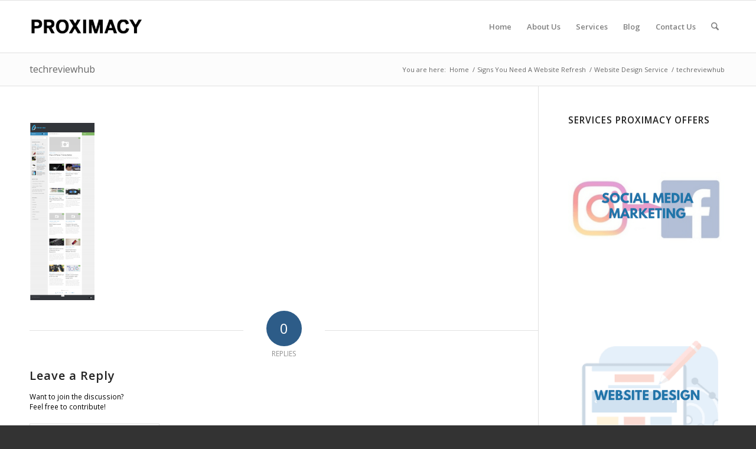

--- FILE ---
content_type: text/html; charset=UTF-8
request_url: https://proximacy.sg/website-design-service/techreviewhub/
body_size: 11632
content:
<!DOCTYPE html>
<html lang="en-GB" class="html_stretched responsive av-preloader-disabled  html_header_top html_logo_left html_main_nav_header html_menu_right html_slim html_header_sticky html_header_shrinking html_mobile_menu_phone html_header_searchicon html_content_align_center html_header_unstick_top_disabled html_header_stretch_disabled html_av-submenu-hidden html_av-submenu-display-click html_av-overlay-side html_av-overlay-side-classic html_av-submenu-noclone html_entry_id_5791 av-cookies-no-cookie-consent av-no-preview av-default-lightbox html_text_menu_active av-mobile-menu-switch-default">
<head>
<meta charset="UTF-8" />


<!-- mobile setting -->
<meta name="viewport" content="width=device-width, initial-scale=1">

<!-- Scripts/CSS and wp_head hook -->
<meta name='robots' content='index, follow, max-image-preview:large, max-snippet:-1, max-video-preview:-1' />
	<style>img:is([sizes="auto" i], [sizes^="auto," i]) { contain-intrinsic-size: 3000px 1500px }</style>
	
	<!-- This site is optimized with the Yoast SEO plugin v25.5 - https://yoast.com/wordpress/plugins/seo/ -->
	<title>techreviewhub - Proximacy LLP | Web Marketing Specialist</title>
	<link rel="canonical" href="https://proximacy.sg/website-design-service/techreviewhub/" />
	<meta property="og:locale" content="en_GB" />
	<meta property="og:type" content="article" />
	<meta property="og:title" content="techreviewhub - Proximacy LLP | Web Marketing Specialist" />
	<meta property="og:description" content="techreviewhub.com" />
	<meta property="og:url" content="https://proximacy.sg/website-design-service/techreviewhub/" />
	<meta property="og:site_name" content="Proximacy LLP | Web Marketing Specialist" />
	<meta property="article:modified_time" content="2017-08-13T13:55:32+00:00" />
	<meta property="og:image" content="https://proximacy.sg/website-design-service/techreviewhub" />
	<meta property="og:image:width" content="1265" />
	<meta property="og:image:height" content="3461" />
	<meta property="og:image:type" content="image/png" />
	<meta name="twitter:card" content="summary_large_image" />
	<script type="application/ld+json" class="yoast-schema-graph">{"@context":"https://schema.org","@graph":[{"@type":"WebPage","@id":"https://proximacy.sg/website-design-service/techreviewhub/","url":"https://proximacy.sg/website-design-service/techreviewhub/","name":"techreviewhub - Proximacy LLP | Web Marketing Specialist","isPartOf":{"@id":"https://proximacy.sg/#website"},"primaryImageOfPage":{"@id":"https://proximacy.sg/website-design-service/techreviewhub/#primaryimage"},"image":{"@id":"https://proximacy.sg/website-design-service/techreviewhub/#primaryimage"},"thumbnailUrl":"https://proximacy.sg/wp-content/uploads/2017/08/techreviewhub.png","datePublished":"2017-08-13T13:54:35+00:00","dateModified":"2017-08-13T13:55:32+00:00","breadcrumb":{"@id":"https://proximacy.sg/website-design-service/techreviewhub/#breadcrumb"},"inLanguage":"en-GB","potentialAction":[{"@type":"ReadAction","target":["https://proximacy.sg/website-design-service/techreviewhub/"]}]},{"@type":"ImageObject","inLanguage":"en-GB","@id":"https://proximacy.sg/website-design-service/techreviewhub/#primaryimage","url":"https://proximacy.sg/wp-content/uploads/2017/08/techreviewhub.png","contentUrl":"https://proximacy.sg/wp-content/uploads/2017/08/techreviewhub.png","width":1265,"height":3461,"caption":"techreviewhub.com"},{"@type":"BreadcrumbList","@id":"https://proximacy.sg/website-design-service/techreviewhub/#breadcrumb","itemListElement":[{"@type":"ListItem","position":1,"name":"Home","item":"https://proximacy.sg/"},{"@type":"ListItem","position":2,"name":"Website Design Service","item":"https://proximacy.sg/website-design-service/"},{"@type":"ListItem","position":3,"name":"techreviewhub"}]},{"@type":"WebSite","@id":"https://proximacy.sg/#website","url":"https://proximacy.sg/","name":"Proximacy LLP | Web Marketing Specialist","description":"Take your Website to a new level","potentialAction":[{"@type":"SearchAction","target":{"@type":"EntryPoint","urlTemplate":"https://proximacy.sg/?s={search_term_string}"},"query-input":{"@type":"PropertyValueSpecification","valueRequired":true,"valueName":"search_term_string"}}],"inLanguage":"en-GB"}]}</script>
	<!-- / Yoast SEO plugin. -->


<script type='application/javascript'  id='pys-version-script'>console.log('PixelYourSite Free version 11.0.1.2');</script>
<link rel="alternate" type="application/rss+xml" title="Proximacy LLP | Web Marketing Specialist &raquo; Feed" href="https://proximacy.sg/feed/" />
<link rel="alternate" type="application/rss+xml" title="Proximacy LLP | Web Marketing Specialist &raquo; Comments Feed" href="https://proximacy.sg/comments/feed/" />
<link rel="alternate" type="application/rss+xml" title="Proximacy LLP | Web Marketing Specialist &raquo; techreviewhub Comments Feed" href="https://proximacy.sg/website-design-service/techreviewhub/feed/" />
<link rel='stylesheet' id='avia-merged-styles-css' href='https://proximacy.sg/wp-content/uploads/dynamic_avia/avia-merged-styles-0f4ed61ce7078dc5f392b06e9c7e4fb4---68831cc018f2e.css' type='text/css' media='all' />
<script type="text/javascript" src="https://proximacy.sg/wp-includes/js/jquery/jquery.min.js?ver=3.7.1" id="jquery-core-js"></script>
<script type="text/javascript" src="https://proximacy.sg/wp-includes/js/jquery/jquery-migrate.min.js?ver=3.4.1" id="jquery-migrate-js"></script>
<script type="text/javascript" src="https://proximacy.sg/wp-content/plugins/pixelyoursite/dist/scripts/jquery.bind-first-0.2.3.min.js?ver=9842d0453ee8d0727675d7876c641384" id="jquery-bind-first-js"></script>
<script type="text/javascript" src="https://proximacy.sg/wp-content/plugins/pixelyoursite/dist/scripts/js.cookie-2.1.3.min.js?ver=2.1.3" id="js-cookie-pys-js"></script>
<script type="text/javascript" src="https://proximacy.sg/wp-content/plugins/pixelyoursite/dist/scripts/tld.min.js?ver=2.3.1" id="js-tld-js"></script>
<script type="text/javascript" id="pys-js-extra">
/* <![CDATA[ */
var pysOptions = {"staticEvents":{"facebook":{"init_event":[{"delay":0,"type":"static","ajaxFire":false,"name":"PageView","pixelIds":["532607603854015"],"eventID":"4ad671c2-ed63-4f5a-9739-b8859da2d592","params":{"page_title":"techreviewhub","post_type":"attachment","post_id":5791,"plugin":"PixelYourSite","user_role":"guest","event_url":"proximacy.sg\/website-design-service\/techreviewhub\/"},"e_id":"init_event","ids":[],"hasTimeWindow":false,"timeWindow":0,"woo_order":"","edd_order":""}]}},"dynamicEvents":[],"triggerEvents":[],"triggerEventTypes":[],"facebook":{"pixelIds":["532607603854015"],"advancedMatching":[],"advancedMatchingEnabled":false,"removeMetadata":false,"wooVariableAsSimple":false,"serverApiEnabled":false,"wooCRSendFromServer":false,"send_external_id":null,"enabled_medical":false,"do_not_track_medical_param":["event_url","post_title","page_title","landing_page","content_name","categories","category_name","tags"],"meta_ldu":false},"debug":"","siteUrl":"https:\/\/proximacy.sg","ajaxUrl":"https:\/\/proximacy.sg\/wp-admin\/admin-ajax.php","ajax_event":"3203ac6926","enable_remove_download_url_param":"1","cookie_duration":"7","last_visit_duration":"60","enable_success_send_form":"","ajaxForServerEvent":"1","ajaxForServerStaticEvent":"1","send_external_id":"1","external_id_expire":"180","track_cookie_for_subdomains":"1","google_consent_mode":"1","gdpr":{"ajax_enabled":false,"all_disabled_by_api":false,"facebook_disabled_by_api":false,"analytics_disabled_by_api":false,"google_ads_disabled_by_api":false,"pinterest_disabled_by_api":false,"bing_disabled_by_api":false,"externalID_disabled_by_api":false,"facebook_prior_consent_enabled":true,"analytics_prior_consent_enabled":true,"google_ads_prior_consent_enabled":null,"pinterest_prior_consent_enabled":true,"bing_prior_consent_enabled":true,"cookiebot_integration_enabled":false,"cookiebot_facebook_consent_category":"marketing","cookiebot_analytics_consent_category":"statistics","cookiebot_tiktok_consent_category":"marketing","cookiebot_google_ads_consent_category":"marketing","cookiebot_pinterest_consent_category":"marketing","cookiebot_bing_consent_category":"marketing","consent_magic_integration_enabled":false,"real_cookie_banner_integration_enabled":false,"cookie_notice_integration_enabled":false,"cookie_law_info_integration_enabled":false,"analytics_storage":{"enabled":true,"value":"granted","filter":false},"ad_storage":{"enabled":true,"value":"granted","filter":false},"ad_user_data":{"enabled":true,"value":"granted","filter":false},"ad_personalization":{"enabled":true,"value":"granted","filter":false}},"cookie":{"disabled_all_cookie":false,"disabled_start_session_cookie":false,"disabled_advanced_form_data_cookie":false,"disabled_landing_page_cookie":false,"disabled_first_visit_cookie":false,"disabled_trafficsource_cookie":false,"disabled_utmTerms_cookie":false,"disabled_utmId_cookie":false},"tracking_analytics":{"TrafficSource":"direct","TrafficLanding":"undefined","TrafficUtms":[],"TrafficUtmsId":[]},"GATags":{"ga_datalayer_type":"default","ga_datalayer_name":"dataLayerPYS"},"woo":{"enabled":false},"edd":{"enabled":false},"cache_bypass":"1769421199"};
/* ]]> */
</script>
<script type="text/javascript" src="https://proximacy.sg/wp-content/plugins/pixelyoursite/dist/scripts/public.js?ver=11.0.1.2" id="pys-js"></script>
<script type="text/javascript" src="https://proximacy.sg/wp-content/uploads/dynamic_avia/avia-head-scripts-1a3344b61da476f689d0c5eee706628a---68831cc0230ff.js" id="avia-head-scripts-js"></script>
<link rel="https://api.w.org/" href="https://proximacy.sg/wp-json/" /><link rel="alternate" title="JSON" type="application/json" href="https://proximacy.sg/wp-json/wp/v2/media/5791" /><link rel="alternate" title="oEmbed (JSON)" type="application/json+oembed" href="https://proximacy.sg/wp-json/oembed/1.0/embed?url=https%3A%2F%2Fproximacy.sg%2Fwebsite-design-service%2Ftechreviewhub%2F" />
<link rel="alternate" title="oEmbed (XML)" type="text/xml+oembed" href="https://proximacy.sg/wp-json/oembed/1.0/embed?url=https%3A%2F%2Fproximacy.sg%2Fwebsite-design-service%2Ftechreviewhub%2F&#038;format=xml" />


<!--[if lt IE 9]><script src="https://proximacy.sg/wp-content/themes/enfold/js/html5shiv.js"></script><![endif]--><link rel="profile" href="https://gmpg.org/xfn/11" />
<link rel="alternate" type="application/rss+xml" title="Proximacy LLP | Web Marketing Specialist RSS2 Feed" href="https://proximacy.sg/feed/" />
<link rel="pingback" href="https://proximacy.sg/xmlrpc.php" />

<!-- To speed up the rendering and to display the site as fast as possible to the user we include some styles and scripts for above the fold content inline -->
<script type="text/javascript">'use strict';var avia_is_mobile=!1;if(/Android|webOS|iPhone|iPad|iPod|BlackBerry|IEMobile|Opera Mini/i.test(navigator.userAgent)&&'ontouchstart' in document.documentElement){avia_is_mobile=!0;document.documentElement.className+=' avia_mobile '}
else{document.documentElement.className+=' avia_desktop '};document.documentElement.className+=' js_active ';(function(){var e=['-webkit-','-moz-','-ms-',''],n='',o=!1,a=!1;for(var t in e){if(e[t]+'transform' in document.documentElement.style){o=!0;n=e[t]+'transform'};if(e[t]+'perspective' in document.documentElement.style){a=!0}};if(o){document.documentElement.className+=' avia_transform '};if(a){document.documentElement.className+=' avia_transform3d '};if(typeof document.getElementsByClassName=='function'&&typeof document.documentElement.getBoundingClientRect=='function'&&avia_is_mobile==!1){if(n&&window.innerHeight>0){setTimeout(function(){var e=0,o={},a=0,t=document.getElementsByClassName('av-parallax'),i=window.pageYOffset||document.documentElement.scrollTop;for(e=0;e<t.length;e++){t[e].style.top='0px';o=t[e].getBoundingClientRect();a=Math.ceil((window.innerHeight+i-o.top)*0.3);t[e].style[n]='translate(0px, '+a+'px)';t[e].style.top='auto';t[e].className+=' enabled-parallax '}},50)}}})();</script><link rel="icon" href="https://proximacy.sg/wp-content/uploads/2017/08/cropped-Proximacy-32x32.jpg" sizes="32x32" />
<link rel="icon" href="https://proximacy.sg/wp-content/uploads/2017/08/cropped-Proximacy-192x192.jpg" sizes="192x192" />
<link rel="apple-touch-icon" href="https://proximacy.sg/wp-content/uploads/2017/08/cropped-Proximacy-180x180.jpg" />
<meta name="msapplication-TileImage" content="https://proximacy.sg/wp-content/uploads/2017/08/cropped-Proximacy-270x270.jpg" />
<style type="text/css">
		@font-face {font-family: 'entypo-fontello-enfold'; font-weight: normal; font-style: normal; font-display: auto;
		src: url('https://proximacy.sg/wp-content/themes/enfold/config-templatebuilder/avia-template-builder/assets/fonts/entypo-fontello-enfold/entypo-fontello-enfold.woff2') format('woff2'),
		url('https://proximacy.sg/wp-content/themes/enfold/config-templatebuilder/avia-template-builder/assets/fonts/entypo-fontello-enfold/entypo-fontello-enfold.woff') format('woff'),
		url('https://proximacy.sg/wp-content/themes/enfold/config-templatebuilder/avia-template-builder/assets/fonts/entypo-fontello-enfold/entypo-fontello-enfold.ttf') format('truetype'),
		url('https://proximacy.sg/wp-content/themes/enfold/config-templatebuilder/avia-template-builder/assets/fonts/entypo-fontello-enfold/entypo-fontello-enfold.svg#entypo-fontello-enfold') format('svg'),
		url('https://proximacy.sg/wp-content/themes/enfold/config-templatebuilder/avia-template-builder/assets/fonts/entypo-fontello-enfold/entypo-fontello-enfold.eot'),
		url('https://proximacy.sg/wp-content/themes/enfold/config-templatebuilder/avia-template-builder/assets/fonts/entypo-fontello-enfold/entypo-fontello-enfold.eot?#iefix') format('embedded-opentype');
		}

		#top .avia-font-entypo-fontello-enfold, body .avia-font-entypo-fontello-enfold, html body [data-av_iconfont='entypo-fontello-enfold']:before{ font-family: 'entypo-fontello-enfold'; }
		
		@font-face {font-family: 'entypo-fontello'; font-weight: normal; font-style: normal; font-display: auto;
		src: url('https://proximacy.sg/wp-content/themes/enfold/config-templatebuilder/avia-template-builder/assets/fonts/entypo-fontello/entypo-fontello.woff2') format('woff2'),
		url('https://proximacy.sg/wp-content/themes/enfold/config-templatebuilder/avia-template-builder/assets/fonts/entypo-fontello/entypo-fontello.woff') format('woff'),
		url('https://proximacy.sg/wp-content/themes/enfold/config-templatebuilder/avia-template-builder/assets/fonts/entypo-fontello/entypo-fontello.ttf') format('truetype'),
		url('https://proximacy.sg/wp-content/themes/enfold/config-templatebuilder/avia-template-builder/assets/fonts/entypo-fontello/entypo-fontello.svg#entypo-fontello') format('svg'),
		url('https://proximacy.sg/wp-content/themes/enfold/config-templatebuilder/avia-template-builder/assets/fonts/entypo-fontello/entypo-fontello.eot'),
		url('https://proximacy.sg/wp-content/themes/enfold/config-templatebuilder/avia-template-builder/assets/fonts/entypo-fontello/entypo-fontello.eot?#iefix') format('embedded-opentype');
		}

		#top .avia-font-entypo-fontello, body .avia-font-entypo-fontello, html body [data-av_iconfont='entypo-fontello']:before{ font-family: 'entypo-fontello'; }
		</style>

<!--
Debugging Info for Theme support: 

Theme: Enfold
Version: 7.1.1
Installed: enfold
AviaFramework Version: 5.6
AviaBuilder Version: 6.0
aviaElementManager Version: 1.0.1
ML:-1-PU:104-PLA:13
WP:6.8.3
Compress: CSS:all theme files - JS:all theme files
Updates: enabled - token has changed and not verified
PLAu:11
-->
</head>

<body data-rsssl=1 id="top" class="attachment wp-singular attachment-template-default attachmentid-5791 attachment-png wp-theme-enfold stretched rtl_columns av-curtain-numeric open_sans  post-type-attachment av-recaptcha-enabled av-google-badge-hide" itemscope="itemscope" itemtype="https://schema.org/WebPage" >

	
	<div id='wrap_all'>

	
<header id='header' class='all_colors header_color light_bg_color  av_header_top av_logo_left av_main_nav_header av_menu_right av_slim av_header_sticky av_header_shrinking av_header_stretch_disabled av_mobile_menu_phone av_header_searchicon av_header_unstick_top_disabled av_bottom_nav_disabled  av_header_border_disabled'  data-av_shrink_factor='50' role="banner" itemscope="itemscope" itemtype="https://schema.org/WPHeader" >

		<div  id='header_main' class='container_wrap container_wrap_logo'>

        <div class='container av-logo-container'><div class='inner-container'><span class='logo avia-standard-logo'><a href='https://proximacy.sg/' class='' aria-label='Proximacy LLP | Web Marketing Specialist' ><img src="https://proximacy.sg/wp-content/uploads/2017/01/logo-300x138.png" height="100" width="300" alt='Proximacy LLP | Web Marketing Specialist' title='' /></a></span><nav class='main_menu' data-selectname='Select a page'  role="navigation" itemscope="itemscope" itemtype="https://schema.org/SiteNavigationElement" ><div class="avia-menu av-main-nav-wrap"><ul role="menu" class="menu av-main-nav" id="avia-menu"><li role="menuitem" id="menu-item-5686" class="menu-item menu-item-type-post_type menu-item-object-page menu-item-home menu-item-top-level menu-item-top-level-1"><a href="https://proximacy.sg/" itemprop="url" tabindex="0"><span class="avia-bullet"></span><span class="avia-menu-text">Home</span><span class="avia-menu-fx"><span class="avia-arrow-wrap"><span class="avia-arrow"></span></span></span></a></li>
<li role="menuitem" id="menu-item-6014" class="menu-item menu-item-type-post_type menu-item-object-page menu-item-mega-parent  menu-item-top-level menu-item-top-level-2"><a href="https://proximacy.sg/about-us/" itemprop="url" tabindex="0"><span class="avia-bullet"></span><span class="avia-menu-text">About Us</span><span class="avia-menu-fx"><span class="avia-arrow-wrap"><span class="avia-arrow"></span></span></span></a></li>
<li role="menuitem" id="menu-item-6013" class="menu-item menu-item-type-custom menu-item-object-custom menu-item-has-children menu-item-top-level menu-item-top-level-3"><a itemprop="url" tabindex="0"><span class="avia-bullet"></span><span class="avia-menu-text">Services</span><span class="avia-menu-fx"><span class="avia-arrow-wrap"><span class="avia-arrow"></span></span></span></a>


<ul class="sub-menu">
	<li role="menuitem" id="menu-item-6038" class="menu-item menu-item-type-post_type menu-item-object-page"><a href="https://proximacy.sg/email-marketing/" itemprop="url" tabindex="0"><span class="avia-bullet"></span><span class="avia-menu-text">Email Marketing</span></a></li>
	<li role="menuitem" id="menu-item-5814" class="menu-item menu-item-type-post_type menu-item-object-page"><a href="https://proximacy.sg/search-engine-optimisation-service/" itemprop="url" tabindex="0"><span class="avia-bullet"></span><span class="avia-menu-text">Search Engine Optimisation Service</span></a></li>
	<li role="menuitem" id="menu-item-6010" class="menu-item menu-item-type-post_type menu-item-object-page"><a href="https://proximacy.sg/search-engine-marketing/" itemprop="url" tabindex="0"><span class="avia-bullet"></span><span class="avia-menu-text">Search Engine Marketing Service</span></a></li>
	<li role="menuitem" id="menu-item-6009" class="menu-item menu-item-type-post_type menu-item-object-page"><a href="https://proximacy.sg/social-media-marketing-service/" itemprop="url" tabindex="0"><span class="avia-bullet"></span><span class="avia-menu-text">Social Media Marketing Service</span></a></li>
	<li role="menuitem" id="menu-item-6738" class="menu-item menu-item-type-custom menu-item-object-custom menu-item-has-children"><a itemprop="url" tabindex="0"><span class="avia-bullet"></span><span class="avia-menu-text">Digital Marketing Courses</span></a>
	<ul class="sub-menu">
		<li role="menuitem" id="menu-item-6739" class="menu-item menu-item-type-post_type menu-item-object-page"><a href="https://proximacy.sg/advance-facebook-advertising-core-competencies-course/" itemprop="url" tabindex="0"><span class="avia-bullet"></span><span class="avia-menu-text">Advance Facebook Advertising Core Competencies Course</span></a></li>
		<li role="menuitem" id="menu-item-6740" class="menu-item menu-item-type-post_type menu-item-object-page"><a href="https://proximacy.sg/google-ads-marketing/" itemprop="url" tabindex="0"><span class="avia-bullet"></span><span class="avia-menu-text">Google Ads Marketing</span></a></li>
		<li role="menuitem" id="menu-item-6758" class="menu-item menu-item-type-post_type menu-item-object-page"><a href="https://proximacy.sg/linkedin-marketing-and-advertising-course-singapore/" itemprop="url" tabindex="0"><span class="avia-bullet"></span><span class="avia-menu-text">LinkedIn Marketing and Advertising Course Singapore</span></a></li>
	</ul>
</li>
	<li role="menuitem" id="menu-item-5815" class="menu-item menu-item-type-post_type menu-item-object-page"><a href="https://proximacy.sg/website-design-service/" itemprop="url" tabindex="0"><span class="avia-bullet"></span><span class="avia-menu-text">Website Design Service</span></a></li>
</ul>
</li>
<li role="menuitem" id="menu-item-5684" class="menu-item menu-item-type-post_type menu-item-object-page menu-item-top-level menu-item-top-level-4"><a href="https://proximacy.sg/blog/" itemprop="url" tabindex="0"><span class="avia-bullet"></span><span class="avia-menu-text">Blog</span><span class="avia-menu-fx"><span class="avia-arrow-wrap"><span class="avia-arrow"></span></span></span></a></li>
<li role="menuitem" id="menu-item-5685" class="menu-item menu-item-type-post_type menu-item-object-page menu-item-top-level menu-item-top-level-5"><a href="https://proximacy.sg/contact-us/" itemprop="url" tabindex="0"><span class="avia-bullet"></span><span class="avia-menu-text">Contact Us</span><span class="avia-menu-fx"><span class="avia-arrow-wrap"><span class="avia-arrow"></span></span></span></a></li>
<li id="menu-item-search" class="noMobile menu-item menu-item-search-dropdown menu-item-avia-special" role="menuitem"><a class="avia-svg-icon avia-font-svg_entypo-fontello" aria-label="Search" href="?s=" rel="nofollow" title="Click to open the search input field" data-avia-search-tooltip="
&lt;search&gt;
	&lt;form role=&quot;search&quot; action=&quot;https://proximacy.sg/&quot; id=&quot;searchform&quot; method=&quot;get&quot; class=&quot;&quot;&gt;
		&lt;div&gt;
&lt;span class='av_searchform_search avia-svg-icon avia-font-svg_entypo-fontello' data-av_svg_icon='search' data-av_iconset='svg_entypo-fontello'&gt;&lt;svg version=&quot;1.1&quot; xmlns=&quot;http://www.w3.org/2000/svg&quot; width=&quot;25&quot; height=&quot;32&quot; viewBox=&quot;0 0 25 32&quot; preserveAspectRatio=&quot;xMidYMid meet&quot; aria-labelledby='av-svg-title-1' aria-describedby='av-svg-desc-1' role=&quot;graphics-symbol&quot; aria-hidden=&quot;true&quot;&gt;
&lt;title id='av-svg-title-1'&gt;Search&lt;/title&gt;
&lt;desc id='av-svg-desc-1'&gt;Search&lt;/desc&gt;
&lt;path d=&quot;M24.704 24.704q0.96 1.088 0.192 1.984l-1.472 1.472q-1.152 1.024-2.176 0l-6.080-6.080q-2.368 1.344-4.992 1.344-4.096 0-7.136-3.040t-3.040-7.136 2.88-7.008 6.976-2.912 7.168 3.040 3.072 7.136q0 2.816-1.472 5.184zM3.008 13.248q0 2.816 2.176 4.992t4.992 2.176 4.832-2.016 2.016-4.896q0-2.816-2.176-4.96t-4.992-2.144-4.832 2.016-2.016 4.832z&quot;&gt;&lt;/path&gt;
&lt;/svg&gt;&lt;/span&gt;			&lt;input type=&quot;submit&quot; value=&quot;&quot; id=&quot;searchsubmit&quot; class=&quot;button&quot; title=&quot;Enter at least 3 characters to show search results in a dropdown or click to route to search result page to show all results&quot; /&gt;
			&lt;input type=&quot;search&quot; id=&quot;s&quot; name=&quot;s&quot; value=&quot;&quot; aria-label='Search' placeholder='Search' required /&gt;
		&lt;/div&gt;
	&lt;/form&gt;
&lt;/search&gt;
" data-av_svg_icon='search' data-av_iconset='svg_entypo-fontello'><svg version="1.1" xmlns="http://www.w3.org/2000/svg" width="25" height="32" viewBox="0 0 25 32" preserveAspectRatio="xMidYMid meet" aria-labelledby='av-svg-title-2' aria-describedby='av-svg-desc-2' role="graphics-symbol" aria-hidden="true">
<title id='av-svg-title-2'>Click to open the search input field</title>
<desc id='av-svg-desc-2'>Click to open the search input field</desc>
<path d="M24.704 24.704q0.96 1.088 0.192 1.984l-1.472 1.472q-1.152 1.024-2.176 0l-6.080-6.080q-2.368 1.344-4.992 1.344-4.096 0-7.136-3.040t-3.040-7.136 2.88-7.008 6.976-2.912 7.168 3.040 3.072 7.136q0 2.816-1.472 5.184zM3.008 13.248q0 2.816 2.176 4.992t4.992 2.176 4.832-2.016 2.016-4.896q0-2.816-2.176-4.96t-4.992-2.144-4.832 2.016-2.016 4.832z"></path>
</svg><span class="avia_hidden_link_text">Search</span></a></li><li class="av-burger-menu-main menu-item-avia-special " role="menuitem">
	        			<a href="#" aria-label="Menu" aria-hidden="false">
							<span class="av-hamburger av-hamburger--spin av-js-hamburger">
								<span class="av-hamburger-box">
						          <span class="av-hamburger-inner"></span>
						          <strong>Menu</strong>
								</span>
							</span>
							<span class="avia_hidden_link_text">Menu</span>
						</a>
	        		   </li></ul></div></nav></div> </div> 
		<!-- end container_wrap-->
		</div>
<div class="header_bg"></div>
<!-- end header -->
</header>

	<div id='main' class='all_colors' data-scroll-offset='88'>

	<div class='stretch_full container_wrap alternate_color light_bg_color title_container'><div class='container'><h1 class='main-title entry-title '><a href='https://proximacy.sg/website-design-service/techreviewhub/' rel='bookmark' title='Permanent Link: techreviewhub'  itemprop="headline" >techreviewhub</a></h1><div class="breadcrumb breadcrumbs avia-breadcrumbs"><div class="breadcrumb-trail" ><span class="trail-before"><span class="breadcrumb-title">You are here:</span></span> <span  itemscope="itemscope" itemtype="https://schema.org/BreadcrumbList" ><span  itemscope="itemscope" itemtype="https://schema.org/ListItem" itemprop="itemListElement" ><a itemprop="url" href="https://proximacy.sg" title="Proximacy LLP | Web Marketing Specialist" rel="home" class="trail-begin"><span itemprop="name">Home</span></a><span itemprop="position" class="hidden">1</span></span></span> <span class="sep">/</span> <span  itemscope="itemscope" itemtype="https://schema.org/BreadcrumbList" ><span  itemscope="itemscope" itemtype="https://schema.org/ListItem" itemprop="itemListElement" ><a itemprop="url" href="https://proximacy.sg/?page_id=6325" title="Signs You Need A Website Refresh"><span itemprop="name">Signs You Need A Website Refresh</span></a><span itemprop="position" class="hidden">2</span></span></span> <span class="sep">/</span> <span  itemscope="itemscope" itemtype="https://schema.org/BreadcrumbList" ><span  itemscope="itemscope" itemtype="https://schema.org/ListItem" itemprop="itemListElement" ><a itemprop="url" href="https://proximacy.sg/website-design-service/" title="Website Design Service"><span itemprop="name">Website Design Service</span></a><span itemprop="position" class="hidden">3</span></span></span> <span class="sep">/</span> <span class="trail-end">techreviewhub</span></div></div></div></div>
		<div class='container_wrap container_wrap_first main_color sidebar_right'>

			<div class='container'>

				<main class='template-page content  av-content-small alpha units av-main-page'  role="main" itemprop="mainContentOfPage" >

							<article class='post-entry post-entry-type-page post-entry-5791'  itemscope="itemscope" itemtype="https://schema.org/CreativeWork" >

			<div class="entry-content-wrapper clearfix">
                <header class="entry-content-header" aria-label="Page Content for: techreviewhub"></header><div class="entry-content"  itemprop="text" ><p class="attachment"><a href='https://proximacy.sg/wp-content/uploads/2017/08/techreviewhub.png'><img decoding="async" width="110" height="300" src="https://proximacy.sg/wp-content/uploads/2017/08/techreviewhub-110x300.png" class="attachment-medium size-medium" alt="" /></a></p>
</div><footer class="entry-footer"></footer>			</div>

		</article><!--end post-entry-->





<div class='comment-entry post-entry'>

			<div class='comment_meta_container'>

				<div class='side-container-comment'>

	        		<div class='side-container-comment-inner'>
	        			
	        			<span class='comment-count'>0</span>
   						<span class='comment-text'>replies</span>
   						<span class='center-border center-border-left'></span>
   						<span class='center-border center-border-right'></span>

					</div>
				</div>
			</div>
<div class="comment_container"><h3 class='miniheading '>Leave a Reply</h3><span class="minitext">Want to join the discussion?<br />Feel free to contribute!</span>	<div id="respond" class="comment-respond">
		<h3 id="reply-title" class="comment-reply-title">Leave a Reply <small><a rel="nofollow" id="cancel-comment-reply-link" href="/website-design-service/techreviewhub/#respond" style="display:none;">Cancel reply</a></small></h3><form action="https://proximacy.sg/wp-comments-post.php" method="post" id="commentform" class="comment-form"><p class="comment-notes"><span id="email-notes">Your email address will not be published.</span> <span class="required-field-message">Required fields are marked <span class="required">*</span></span></p><p class="comment-form-author"><label for="author">Name <span class="required">*</span></label> <input id="author" name="author" type="text" value="" size="30" maxlength="245" autocomplete="name" required="required" /></p>
<p class="comment-form-email"><label for="email">Email <span class="required">*</span></label> <input id="email" name="email" type="text" value="" size="30" maxlength="100" aria-describedby="email-notes" autocomplete="email" required="required" /></p>
<p class="comment-form-url"><label for="url">Website</label> <input id="url" name="url" type="text" value="" size="30" maxlength="200" autocomplete="url" /></p>
<p class="comment-form-comment"><label for="comment">Comment <span class="required">*</span></label> <textarea id="comment" name="comment" cols="45" rows="8" maxlength="65525" required="required"></textarea></p><p class="form-submit"><input name="submit" type="submit" id="submit" class="submit" value="Post Comment" /> <input type='hidden' name='comment_post_ID' value='5791' id='comment_post_ID' />
<input type='hidden' name='comment_parent' id='comment_parent' value='0' />
</p><p style="display: none;"><input type="hidden" id="akismet_comment_nonce" name="akismet_comment_nonce" value="1b5eb197c1" /></p><p style="display: none !important;" class="akismet-fields-container" data-prefix="ak_"><label>&#916;<textarea name="ak_hp_textarea" cols="45" rows="8" maxlength="100"></textarea></label><input type="hidden" id="ak_js_1" name="ak_js" value="49"/><script>document.getElementById( "ak_js_1" ).setAttribute( "value", ( new Date() ).getTime() );</script></p></form>	</div><!-- #respond -->
	</div>
</div>

				<!--end content-->
				</main>

				<aside class='sidebar sidebar_right   alpha units' aria-label="Sidebar"  role="complementary" itemscope="itemscope" itemtype="https://schema.org/WPSideBar" ><div class="inner_sidebar extralight-border"><section id="media_image-3" class="widget clearfix widget_media_image"><h3 class="widgettitle">Services Proximacy Offers</h3><a href="https://proximacy.sg/social-media-marketing-service/"><img width="300" height="300" src="https://proximacy.sg/wp-content/uploads/2018/10/Social-Media-Marketing.png" class="avia-img-lazy-loading-6423 image wp-image-6423  attachment-full size-full" alt="" style="max-width: 100%; height: auto;" decoding="async" loading="lazy" /></a><span class="seperator extralight-border"></span></section><section id="media_image-4" class="widget clearfix widget_media_image"><a href="https://proximacy.sg/website-design-service/"><img width="300" height="300" src="https://proximacy.sg/wp-content/uploads/2018/10/Website-Designing.png" class="avia-img-lazy-loading-6421 image wp-image-6421  attachment-full size-full" alt="" style="max-width: 100%; height: auto;" decoding="async" loading="lazy" /></a><span class="seperator extralight-border"></span></section><section id="media_image-5" class="widget clearfix widget_media_image"><a href="https://proximacy.sg/search-engine-optimisation-service/"><img width="300" height="300" src="https://proximacy.sg/wp-content/uploads/2018/10/Search-Engine-Optimisation.png" class="avia-img-lazy-loading-6422 image wp-image-6422  attachment-full size-full" alt="" style="max-width: 100%; height: auto;" decoding="async" loading="lazy" /></a><span class="seperator extralight-border"></span></section>
		<section id="recent-posts-2" class="widget clearfix widget_recent_entries">
		<h3 class="widgettitle">Latest Posts</h3>
		<ul>
											<li>
					<a href="https://proximacy.sg/get-3x-laptops-with-collaborative-tools-at-80-off-with-the-go-digital-grant/">Get 3x Laptops with Collaborative Tools at 80% OFF with the Go Digital Grant</a>
									</li>
											<li>
					<a href="https://proximacy.sg/5-things-to-improve-your-google-rank/">5 Things you can do to Improve your Website&#8217;s Google Rank</a>
									</li>
											<li>
					<a href="https://proximacy.sg/what-are-h1-h2-h3-meta-tags/">What Are H1, H2, H3 meta tags?</a>
									</li>
											<li>
					<a href="https://proximacy.sg/google-map-updates-may-2019/">Google Map Updates-May 2019</a>
									</li>
											<li>
					<a href="https://proximacy.sg/what-are-buying-keywords/">What Are Buying Keywords?</a>
									</li>
											<li>
					<a href="https://proximacy.sg/mobile-traffic-found-to-consist-of-60-of-entire-traffic/">Mobile traffic found to consist of 60% of entire traffic</a>
									</li>
					</ul>

		<span class="seperator extralight-border"></span></section><section id="categories-2" class="widget clearfix widget_categories"><h3 class="widgettitle">Categories</h3>
			<ul>
					<li class="cat-item cat-item-189"><a href="https://proximacy.sg/category/godigital/">GoDigital</a> (1)
</li>
	<li class="cat-item cat-item-186"><a href="https://proximacy.sg/category/google/">Google</a> (5)
</li>
	<li class="cat-item cat-item-184"><a href="https://proximacy.sg/category/google-analytics/">Google Analytics</a> (1)
</li>
	<li class="cat-item cat-item-188"><a href="https://proximacy.sg/category/google-maps/">Google Maps</a> (1)
</li>
	<li class="cat-item cat-item-185"><a href="https://proximacy.sg/category/keyword-research/">Keyword Research</a> (2)
</li>
	<li class="cat-item cat-item-179"><a href="https://proximacy.sg/category/post/">Post</a> (33)
</li>
	<li class="cat-item cat-item-187"><a href="https://proximacy.sg/category/search-engine-marketing/">Search Engine Marketing</a> (2)
</li>
	<li class="cat-item cat-item-181"><a href="https://proximacy.sg/category/search-engine-optimisation/">Search Engine Optimisation</a> (23)
</li>
	<li class="cat-item cat-item-182"><a href="https://proximacy.sg/category/social-media-marketing/">Social Media Marketing</a> (6)
</li>
	<li class="cat-item cat-item-1"><a href="https://proximacy.sg/category/uncategorised/">Uncategorised</a> (5)
</li>
	<li class="cat-item cat-item-180"><a href="https://proximacy.sg/category/website/">Website</a> (24)
</li>
			</ul>

			<span class="seperator extralight-border"></span></section></div></aside>
			</div><!--end container-->

		</div><!-- close default .container_wrap element -->



	
				<footer class='container_wrap socket_color' id='socket'  role="contentinfo" itemscope="itemscope" itemtype="https://schema.org/WPFooter" aria-label="Copyright and company info" >
                    <div class='container'>

                        <span class='copyright'>Proximacy LLP - © Copyright 2016-2019  </span>

                        
                    </div>

	            <!-- ####### END SOCKET CONTAINER ####### -->
				</footer>


					<!-- end main -->
		</div>

		<!-- end wrap_all --></div>
<a href='#top' title='Scroll to top' id='scroll-top-link' class='avia-svg-icon avia-font-svg_entypo-fontello' data-av_svg_icon='up-open' data-av_iconset='svg_entypo-fontello' tabindex='-1' aria-hidden='true'>
	<svg version="1.1" xmlns="http://www.w3.org/2000/svg" width="19" height="32" viewBox="0 0 19 32" preserveAspectRatio="xMidYMid meet" aria-labelledby='av-svg-title-4' aria-describedby='av-svg-desc-4' role="graphics-symbol" aria-hidden="true">
<title id='av-svg-title-4'>Scroll to top</title>
<desc id='av-svg-desc-4'>Scroll to top</desc>
<path d="M18.048 18.24q0.512 0.512 0.512 1.312t-0.512 1.312q-1.216 1.216-2.496 0l-6.272-6.016-6.272 6.016q-1.28 1.216-2.496 0-0.512-0.512-0.512-1.312t0.512-1.312l7.488-7.168q0.512-0.512 1.28-0.512t1.28 0.512z"></path>
</svg>	<span class="avia_hidden_link_text">Scroll to top</span>
</a>

<div id="fb-root"></div>

<script type="speculationrules">
{"prefetch":[{"source":"document","where":{"and":[{"href_matches":"\/*"},{"not":{"href_matches":["\/wp-*.php","\/wp-admin\/*","\/wp-content\/uploads\/*","\/wp-content\/*","\/wp-content\/plugins\/*","\/wp-content\/themes\/enfold\/*","\/*\\?(.+)"]}},{"not":{"selector_matches":"a[rel~=\"nofollow\"]"}},{"not":{"selector_matches":".no-prefetch, .no-prefetch a"}}]},"eagerness":"conservative"}]}
</script>

 <script type='text/javascript'>
 /* <![CDATA[ */  
var avia_framework_globals = avia_framework_globals || {};
    avia_framework_globals.frameworkUrl = 'https://proximacy.sg/wp-content/themes/enfold/framework/';
    avia_framework_globals.installedAt = 'https://proximacy.sg/wp-content/themes/enfold/';
    avia_framework_globals.ajaxurl = 'https://proximacy.sg/wp-admin/admin-ajax.php';
/* ]]> */ 
</script>
 
 <noscript><img height="1" width="1" style="display: none;" src="https://www.facebook.com/tr?id=532607603854015&ev=PageView&noscript=1&cd%5Bpage_title%5D=techreviewhub&cd%5Bpost_type%5D=attachment&cd%5Bpost_id%5D=5791&cd%5Bplugin%5D=PixelYourSite&cd%5Buser_role%5D=guest&cd%5Bevent_url%5D=proximacy.sg%2Fwebsite-design-service%2Ftechreviewhub%2F" alt=""></noscript>
<script type="text/javascript" id="hash_link_scroll_offset-js-before">
/* <![CDATA[ */
const hlsOffset = {"offset":"0"};
/* ]]> */
</script>
<script type="text/javascript" src="https://proximacy.sg/wp-content/plugins/hash-link-scroll-offset/assets/js/hash-link-scroll-offset.min.js?ver=9c5a8f10543fca3f8497" id="hash_link_scroll_offset-js"></script>
<script type="text/javascript" src="https://proximacy.sg/wp-includes/js/comment-reply.min.js?ver=9842d0453ee8d0727675d7876c641384" id="comment-reply-js" async="async" data-wp-strategy="async"></script>
<script type="text/javascript" id="avia_google_recaptcha_front_script-js-extra">
/* <![CDATA[ */
var AviaReCAPTCHA_front = {"version":"avia_recaptcha_v3","site_key2":"6Lc9xZkUAAAAADSTqXkgGBLSuqq47IyBgMsfSmV4","site_key3":"6LfFgLgUAAAAALsIDh0WzCFQaCCtb5_LnelJfqjr","api":"https:\/\/www.google.com\/recaptcha\/api.js","api_lang":"en","avia_api_script":"https:\/\/proximacy.sg\/wp-content\/themes\/enfold\/framework\/js\/conditional_load\/avia_google_recaptcha_api.js","theme":"light","score":"0.5","verify_nonce":"942e996d7d","cannot_use":"<h3 class=\"av-recaptcha-error-main\">Sorry, a problem occurred trying to communicate with Google reCAPTCHA API. You are currently not able to submit the contact form. Please try again later - reload the page and also check your internet connection.<\/h3>","init_error_msg":"Initial setting failed. Sitekey 2 and\/or sitekey 3 missing in frontend.","v3_timeout_pageload":"Timeout occurred connecting to V3 API on initial pageload","v3_timeout_verify":"Timeout occurred connecting to V3 API on verifying submit","v2_timeout_verify":"Timeout occurred connecting to V2 API on verifying you as human. Please try again and check your internet connection. It might be necessary to reload the page.","verify_msg":"Verify....","connection_error":"Could not connect to the internet. Please reload the page and try again.","validate_first":"Please validate that you are a human first","validate_submit":"Before submitting we validate that you are a human first.","no_token":"Missing internal token on valid submit - unable to proceed.","invalid_version":"Invalid reCAPTCHA version found.","api_load_error":"Google reCAPTCHA API could not be loaded."};
/* ]]> */
</script>
<script defer type="text/javascript" src="https://proximacy.sg/wp-content/plugins/akismet/_inc/akismet-frontend.js?ver=1753422746" id="akismet-frontend-js"></script>
<script type="text/javascript" id="avia-footer-scripts-js-extra">
/* <![CDATA[ */
var AviaReCAPTCHA_front = {"version":"avia_recaptcha_v3","site_key2":"6Lc9xZkUAAAAADSTqXkgGBLSuqq47IyBgMsfSmV4","site_key3":"6LfFgLgUAAAAALsIDh0WzCFQaCCtb5_LnelJfqjr","api":"https:\/\/www.google.com\/recaptcha\/api.js","api_lang":"en","avia_api_script":"https:\/\/proximacy.sg\/wp-content\/themes\/enfold\/framework\/js\/conditional_load\/avia_google_recaptcha_api.js","theme":"light","score":"0.5","verify_nonce":"942e996d7d","cannot_use":"<h3 class=\"av-recaptcha-error-main\">Sorry, a problem occurred trying to communicate with Google reCAPTCHA API. You are currently not able to submit the contact form. Please try again later - reload the page and also check your internet connection.<\/h3>","init_error_msg":"Initial setting failed. Sitekey 2 and\/or sitekey 3 missing in frontend.","v3_timeout_pageload":"Timeout occurred connecting to V3 API on initial pageload","v3_timeout_verify":"Timeout occurred connecting to V3 API on verifying submit","v2_timeout_verify":"Timeout occurred connecting to V2 API on verifying you as human. Please try again and check your internet connection. It might be necessary to reload the page.","verify_msg":"Verify....","connection_error":"Could not connect to the internet. Please reload the page and try again.","validate_first":"Please validate that you are a human first","validate_submit":"Before submitting we validate that you are a human first.","no_token":"Missing internal token on valid submit - unable to proceed.","invalid_version":"Invalid reCAPTCHA version found.","api_load_error":"Google reCAPTCHA API could not be loaded."};
/* ]]> */
</script>
<script type="text/javascript" src="https://proximacy.sg/wp-content/uploads/dynamic_avia/avia-footer-scripts-a22b6efc1538e3bdef3af59f0c10c19f---68831cc066fdc.js" id="avia-footer-scripts-js"></script>

<!-- google webfont font replacement -->

			<script type='text/javascript'>

				(function() {

					/*	check if webfonts are disabled by user setting via cookie - or user must opt in.	*/
					var html = document.getElementsByTagName('html')[0];
					var cookie_check = html.className.indexOf('av-cookies-needs-opt-in') >= 0 || html.className.indexOf('av-cookies-can-opt-out') >= 0;
					var allow_continue = true;
					var silent_accept_cookie = html.className.indexOf('av-cookies-user-silent-accept') >= 0;

					if( cookie_check && ! silent_accept_cookie )
					{
						if( ! document.cookie.match(/aviaCookieConsent/) || html.className.indexOf('av-cookies-session-refused') >= 0 )
						{
							allow_continue = false;
						}
						else
						{
							if( ! document.cookie.match(/aviaPrivacyRefuseCookiesHideBar/) )
							{
								allow_continue = false;
							}
							else if( ! document.cookie.match(/aviaPrivacyEssentialCookiesEnabled/) )
							{
								allow_continue = false;
							}
							else if( document.cookie.match(/aviaPrivacyGoogleWebfontsDisabled/) )
							{
								allow_continue = false;
							}
						}
					}

					if( allow_continue )
					{
						var f = document.createElement('link');

						f.type 	= 'text/css';
						f.rel 	= 'stylesheet';
						f.href 	= 'https://fonts.googleapis.com/css?family=Open+Sans:400,600&display=auto';
						f.id 	= 'avia-google-webfont';

						document.getElementsByTagName('head')[0].appendChild(f);
					}
				})();

			</script>
			
<script type='text/javascript'>

	(function($) {

			/*	check if google analytics tracking is disabled by user setting via cookie - or user must opt in.	*/

			var analytics_code = "<!-- Global site tag (gtag.js) - Google Analytics -->\n<script async src=\"https:\/\/www.googletagmanager.com\/gtag\/js?id=UA-104413766-1\">\n\n\ngtag('config', 'AW-792906363');\n<\/script>\n<script>\n  window.dataLayer = window.dataLayer || [];\n  function gtag(){dataLayer.push(arguments);}\n  gtag('js', new Date());\n\n  gtag('config', 'UA-104413766-1');\n<\/script>".replace(/\"/g, '"' );
			var html = document.getElementsByTagName('html')[0];

			$('html').on( 'avia-cookie-settings-changed', function(e)
			{
					var cookie_check = html.className.indexOf('av-cookies-needs-opt-in') >= 0 || html.className.indexOf('av-cookies-can-opt-out') >= 0;
					var allow_continue = true;
					var silent_accept_cookie = html.className.indexOf('av-cookies-user-silent-accept') >= 0;
					var script_loaded = $( 'script.google_analytics_scripts' );

					if( cookie_check && ! silent_accept_cookie )
					{
						if( ! document.cookie.match(/aviaCookieConsent/) || html.className.indexOf('av-cookies-session-refused') >= 0 )
						{
							allow_continue = false;
						}
						else
						{
							if( ! document.cookie.match(/aviaPrivacyRefuseCookiesHideBar/) )
							{
								allow_continue = false;
							}
							else if( ! document.cookie.match(/aviaPrivacyEssentialCookiesEnabled/) )
							{
								allow_continue = false;
							}
							else if( document.cookie.match(/aviaPrivacyGoogleTrackingDisabled/) )
							{
								allow_continue = false;
							}
						}
					}

					//	allow 3-rd party plugins to hook (see enfold\config-cookiebot\cookiebot.js)
					if( window['wp'] && wp.hooks )
					{
						allow_continue = wp.hooks.applyFilters( 'aviaCookieConsent_allow_continue', allow_continue );
					}

					if( ! allow_continue )
					{
//						window['ga-disable-UA-104413766-1'] = true;
						if( script_loaded.length > 0 )
						{
							script_loaded.remove();
						}
					}
					else
					{
						if( script_loaded.length == 0 )
						{
							$('head').append( analytics_code );
						}
					}
			});

			$('html').trigger( 'avia-cookie-settings-changed' );

	})( jQuery );

</script></body>
</html>

<!--
Performance optimized by W3 Total Cache. Learn more: https://www.boldgrid.com/w3-total-cache/

Page Caching using Disk: Enhanced 
Database Caching 1/90 queries in 0.021 seconds using Disk

Served from: proximacy.sg @ 2026-01-26 17:53:19 by W3 Total Cache
-->

--- FILE ---
content_type: text/html; charset=utf-8
request_url: https://www.google.com/recaptcha/api2/anchor?ar=1&k=6LfFgLgUAAAAALsIDh0WzCFQaCCtb5_LnelJfqjr&co=aHR0cHM6Ly9wcm94aW1hY3kuc2c6NDQz&hl=en&v=PoyoqOPhxBO7pBk68S4YbpHZ&size=invisible&anchor-ms=20000&execute-ms=30000&cb=nmlzjo5h67ch
body_size: 48884
content:
<!DOCTYPE HTML><html dir="ltr" lang="en"><head><meta http-equiv="Content-Type" content="text/html; charset=UTF-8">
<meta http-equiv="X-UA-Compatible" content="IE=edge">
<title>reCAPTCHA</title>
<style type="text/css">
/* cyrillic-ext */
@font-face {
  font-family: 'Roboto';
  font-style: normal;
  font-weight: 400;
  font-stretch: 100%;
  src: url(//fonts.gstatic.com/s/roboto/v48/KFO7CnqEu92Fr1ME7kSn66aGLdTylUAMa3GUBHMdazTgWw.woff2) format('woff2');
  unicode-range: U+0460-052F, U+1C80-1C8A, U+20B4, U+2DE0-2DFF, U+A640-A69F, U+FE2E-FE2F;
}
/* cyrillic */
@font-face {
  font-family: 'Roboto';
  font-style: normal;
  font-weight: 400;
  font-stretch: 100%;
  src: url(//fonts.gstatic.com/s/roboto/v48/KFO7CnqEu92Fr1ME7kSn66aGLdTylUAMa3iUBHMdazTgWw.woff2) format('woff2');
  unicode-range: U+0301, U+0400-045F, U+0490-0491, U+04B0-04B1, U+2116;
}
/* greek-ext */
@font-face {
  font-family: 'Roboto';
  font-style: normal;
  font-weight: 400;
  font-stretch: 100%;
  src: url(//fonts.gstatic.com/s/roboto/v48/KFO7CnqEu92Fr1ME7kSn66aGLdTylUAMa3CUBHMdazTgWw.woff2) format('woff2');
  unicode-range: U+1F00-1FFF;
}
/* greek */
@font-face {
  font-family: 'Roboto';
  font-style: normal;
  font-weight: 400;
  font-stretch: 100%;
  src: url(//fonts.gstatic.com/s/roboto/v48/KFO7CnqEu92Fr1ME7kSn66aGLdTylUAMa3-UBHMdazTgWw.woff2) format('woff2');
  unicode-range: U+0370-0377, U+037A-037F, U+0384-038A, U+038C, U+038E-03A1, U+03A3-03FF;
}
/* math */
@font-face {
  font-family: 'Roboto';
  font-style: normal;
  font-weight: 400;
  font-stretch: 100%;
  src: url(//fonts.gstatic.com/s/roboto/v48/KFO7CnqEu92Fr1ME7kSn66aGLdTylUAMawCUBHMdazTgWw.woff2) format('woff2');
  unicode-range: U+0302-0303, U+0305, U+0307-0308, U+0310, U+0312, U+0315, U+031A, U+0326-0327, U+032C, U+032F-0330, U+0332-0333, U+0338, U+033A, U+0346, U+034D, U+0391-03A1, U+03A3-03A9, U+03B1-03C9, U+03D1, U+03D5-03D6, U+03F0-03F1, U+03F4-03F5, U+2016-2017, U+2034-2038, U+203C, U+2040, U+2043, U+2047, U+2050, U+2057, U+205F, U+2070-2071, U+2074-208E, U+2090-209C, U+20D0-20DC, U+20E1, U+20E5-20EF, U+2100-2112, U+2114-2115, U+2117-2121, U+2123-214F, U+2190, U+2192, U+2194-21AE, U+21B0-21E5, U+21F1-21F2, U+21F4-2211, U+2213-2214, U+2216-22FF, U+2308-230B, U+2310, U+2319, U+231C-2321, U+2336-237A, U+237C, U+2395, U+239B-23B7, U+23D0, U+23DC-23E1, U+2474-2475, U+25AF, U+25B3, U+25B7, U+25BD, U+25C1, U+25CA, U+25CC, U+25FB, U+266D-266F, U+27C0-27FF, U+2900-2AFF, U+2B0E-2B11, U+2B30-2B4C, U+2BFE, U+3030, U+FF5B, U+FF5D, U+1D400-1D7FF, U+1EE00-1EEFF;
}
/* symbols */
@font-face {
  font-family: 'Roboto';
  font-style: normal;
  font-weight: 400;
  font-stretch: 100%;
  src: url(//fonts.gstatic.com/s/roboto/v48/KFO7CnqEu92Fr1ME7kSn66aGLdTylUAMaxKUBHMdazTgWw.woff2) format('woff2');
  unicode-range: U+0001-000C, U+000E-001F, U+007F-009F, U+20DD-20E0, U+20E2-20E4, U+2150-218F, U+2190, U+2192, U+2194-2199, U+21AF, U+21E6-21F0, U+21F3, U+2218-2219, U+2299, U+22C4-22C6, U+2300-243F, U+2440-244A, U+2460-24FF, U+25A0-27BF, U+2800-28FF, U+2921-2922, U+2981, U+29BF, U+29EB, U+2B00-2BFF, U+4DC0-4DFF, U+FFF9-FFFB, U+10140-1018E, U+10190-1019C, U+101A0, U+101D0-101FD, U+102E0-102FB, U+10E60-10E7E, U+1D2C0-1D2D3, U+1D2E0-1D37F, U+1F000-1F0FF, U+1F100-1F1AD, U+1F1E6-1F1FF, U+1F30D-1F30F, U+1F315, U+1F31C, U+1F31E, U+1F320-1F32C, U+1F336, U+1F378, U+1F37D, U+1F382, U+1F393-1F39F, U+1F3A7-1F3A8, U+1F3AC-1F3AF, U+1F3C2, U+1F3C4-1F3C6, U+1F3CA-1F3CE, U+1F3D4-1F3E0, U+1F3ED, U+1F3F1-1F3F3, U+1F3F5-1F3F7, U+1F408, U+1F415, U+1F41F, U+1F426, U+1F43F, U+1F441-1F442, U+1F444, U+1F446-1F449, U+1F44C-1F44E, U+1F453, U+1F46A, U+1F47D, U+1F4A3, U+1F4B0, U+1F4B3, U+1F4B9, U+1F4BB, U+1F4BF, U+1F4C8-1F4CB, U+1F4D6, U+1F4DA, U+1F4DF, U+1F4E3-1F4E6, U+1F4EA-1F4ED, U+1F4F7, U+1F4F9-1F4FB, U+1F4FD-1F4FE, U+1F503, U+1F507-1F50B, U+1F50D, U+1F512-1F513, U+1F53E-1F54A, U+1F54F-1F5FA, U+1F610, U+1F650-1F67F, U+1F687, U+1F68D, U+1F691, U+1F694, U+1F698, U+1F6AD, U+1F6B2, U+1F6B9-1F6BA, U+1F6BC, U+1F6C6-1F6CF, U+1F6D3-1F6D7, U+1F6E0-1F6EA, U+1F6F0-1F6F3, U+1F6F7-1F6FC, U+1F700-1F7FF, U+1F800-1F80B, U+1F810-1F847, U+1F850-1F859, U+1F860-1F887, U+1F890-1F8AD, U+1F8B0-1F8BB, U+1F8C0-1F8C1, U+1F900-1F90B, U+1F93B, U+1F946, U+1F984, U+1F996, U+1F9E9, U+1FA00-1FA6F, U+1FA70-1FA7C, U+1FA80-1FA89, U+1FA8F-1FAC6, U+1FACE-1FADC, U+1FADF-1FAE9, U+1FAF0-1FAF8, U+1FB00-1FBFF;
}
/* vietnamese */
@font-face {
  font-family: 'Roboto';
  font-style: normal;
  font-weight: 400;
  font-stretch: 100%;
  src: url(//fonts.gstatic.com/s/roboto/v48/KFO7CnqEu92Fr1ME7kSn66aGLdTylUAMa3OUBHMdazTgWw.woff2) format('woff2');
  unicode-range: U+0102-0103, U+0110-0111, U+0128-0129, U+0168-0169, U+01A0-01A1, U+01AF-01B0, U+0300-0301, U+0303-0304, U+0308-0309, U+0323, U+0329, U+1EA0-1EF9, U+20AB;
}
/* latin-ext */
@font-face {
  font-family: 'Roboto';
  font-style: normal;
  font-weight: 400;
  font-stretch: 100%;
  src: url(//fonts.gstatic.com/s/roboto/v48/KFO7CnqEu92Fr1ME7kSn66aGLdTylUAMa3KUBHMdazTgWw.woff2) format('woff2');
  unicode-range: U+0100-02BA, U+02BD-02C5, U+02C7-02CC, U+02CE-02D7, U+02DD-02FF, U+0304, U+0308, U+0329, U+1D00-1DBF, U+1E00-1E9F, U+1EF2-1EFF, U+2020, U+20A0-20AB, U+20AD-20C0, U+2113, U+2C60-2C7F, U+A720-A7FF;
}
/* latin */
@font-face {
  font-family: 'Roboto';
  font-style: normal;
  font-weight: 400;
  font-stretch: 100%;
  src: url(//fonts.gstatic.com/s/roboto/v48/KFO7CnqEu92Fr1ME7kSn66aGLdTylUAMa3yUBHMdazQ.woff2) format('woff2');
  unicode-range: U+0000-00FF, U+0131, U+0152-0153, U+02BB-02BC, U+02C6, U+02DA, U+02DC, U+0304, U+0308, U+0329, U+2000-206F, U+20AC, U+2122, U+2191, U+2193, U+2212, U+2215, U+FEFF, U+FFFD;
}
/* cyrillic-ext */
@font-face {
  font-family: 'Roboto';
  font-style: normal;
  font-weight: 500;
  font-stretch: 100%;
  src: url(//fonts.gstatic.com/s/roboto/v48/KFO7CnqEu92Fr1ME7kSn66aGLdTylUAMa3GUBHMdazTgWw.woff2) format('woff2');
  unicode-range: U+0460-052F, U+1C80-1C8A, U+20B4, U+2DE0-2DFF, U+A640-A69F, U+FE2E-FE2F;
}
/* cyrillic */
@font-face {
  font-family: 'Roboto';
  font-style: normal;
  font-weight: 500;
  font-stretch: 100%;
  src: url(//fonts.gstatic.com/s/roboto/v48/KFO7CnqEu92Fr1ME7kSn66aGLdTylUAMa3iUBHMdazTgWw.woff2) format('woff2');
  unicode-range: U+0301, U+0400-045F, U+0490-0491, U+04B0-04B1, U+2116;
}
/* greek-ext */
@font-face {
  font-family: 'Roboto';
  font-style: normal;
  font-weight: 500;
  font-stretch: 100%;
  src: url(//fonts.gstatic.com/s/roboto/v48/KFO7CnqEu92Fr1ME7kSn66aGLdTylUAMa3CUBHMdazTgWw.woff2) format('woff2');
  unicode-range: U+1F00-1FFF;
}
/* greek */
@font-face {
  font-family: 'Roboto';
  font-style: normal;
  font-weight: 500;
  font-stretch: 100%;
  src: url(//fonts.gstatic.com/s/roboto/v48/KFO7CnqEu92Fr1ME7kSn66aGLdTylUAMa3-UBHMdazTgWw.woff2) format('woff2');
  unicode-range: U+0370-0377, U+037A-037F, U+0384-038A, U+038C, U+038E-03A1, U+03A3-03FF;
}
/* math */
@font-face {
  font-family: 'Roboto';
  font-style: normal;
  font-weight: 500;
  font-stretch: 100%;
  src: url(//fonts.gstatic.com/s/roboto/v48/KFO7CnqEu92Fr1ME7kSn66aGLdTylUAMawCUBHMdazTgWw.woff2) format('woff2');
  unicode-range: U+0302-0303, U+0305, U+0307-0308, U+0310, U+0312, U+0315, U+031A, U+0326-0327, U+032C, U+032F-0330, U+0332-0333, U+0338, U+033A, U+0346, U+034D, U+0391-03A1, U+03A3-03A9, U+03B1-03C9, U+03D1, U+03D5-03D6, U+03F0-03F1, U+03F4-03F5, U+2016-2017, U+2034-2038, U+203C, U+2040, U+2043, U+2047, U+2050, U+2057, U+205F, U+2070-2071, U+2074-208E, U+2090-209C, U+20D0-20DC, U+20E1, U+20E5-20EF, U+2100-2112, U+2114-2115, U+2117-2121, U+2123-214F, U+2190, U+2192, U+2194-21AE, U+21B0-21E5, U+21F1-21F2, U+21F4-2211, U+2213-2214, U+2216-22FF, U+2308-230B, U+2310, U+2319, U+231C-2321, U+2336-237A, U+237C, U+2395, U+239B-23B7, U+23D0, U+23DC-23E1, U+2474-2475, U+25AF, U+25B3, U+25B7, U+25BD, U+25C1, U+25CA, U+25CC, U+25FB, U+266D-266F, U+27C0-27FF, U+2900-2AFF, U+2B0E-2B11, U+2B30-2B4C, U+2BFE, U+3030, U+FF5B, U+FF5D, U+1D400-1D7FF, U+1EE00-1EEFF;
}
/* symbols */
@font-face {
  font-family: 'Roboto';
  font-style: normal;
  font-weight: 500;
  font-stretch: 100%;
  src: url(//fonts.gstatic.com/s/roboto/v48/KFO7CnqEu92Fr1ME7kSn66aGLdTylUAMaxKUBHMdazTgWw.woff2) format('woff2');
  unicode-range: U+0001-000C, U+000E-001F, U+007F-009F, U+20DD-20E0, U+20E2-20E4, U+2150-218F, U+2190, U+2192, U+2194-2199, U+21AF, U+21E6-21F0, U+21F3, U+2218-2219, U+2299, U+22C4-22C6, U+2300-243F, U+2440-244A, U+2460-24FF, U+25A0-27BF, U+2800-28FF, U+2921-2922, U+2981, U+29BF, U+29EB, U+2B00-2BFF, U+4DC0-4DFF, U+FFF9-FFFB, U+10140-1018E, U+10190-1019C, U+101A0, U+101D0-101FD, U+102E0-102FB, U+10E60-10E7E, U+1D2C0-1D2D3, U+1D2E0-1D37F, U+1F000-1F0FF, U+1F100-1F1AD, U+1F1E6-1F1FF, U+1F30D-1F30F, U+1F315, U+1F31C, U+1F31E, U+1F320-1F32C, U+1F336, U+1F378, U+1F37D, U+1F382, U+1F393-1F39F, U+1F3A7-1F3A8, U+1F3AC-1F3AF, U+1F3C2, U+1F3C4-1F3C6, U+1F3CA-1F3CE, U+1F3D4-1F3E0, U+1F3ED, U+1F3F1-1F3F3, U+1F3F5-1F3F7, U+1F408, U+1F415, U+1F41F, U+1F426, U+1F43F, U+1F441-1F442, U+1F444, U+1F446-1F449, U+1F44C-1F44E, U+1F453, U+1F46A, U+1F47D, U+1F4A3, U+1F4B0, U+1F4B3, U+1F4B9, U+1F4BB, U+1F4BF, U+1F4C8-1F4CB, U+1F4D6, U+1F4DA, U+1F4DF, U+1F4E3-1F4E6, U+1F4EA-1F4ED, U+1F4F7, U+1F4F9-1F4FB, U+1F4FD-1F4FE, U+1F503, U+1F507-1F50B, U+1F50D, U+1F512-1F513, U+1F53E-1F54A, U+1F54F-1F5FA, U+1F610, U+1F650-1F67F, U+1F687, U+1F68D, U+1F691, U+1F694, U+1F698, U+1F6AD, U+1F6B2, U+1F6B9-1F6BA, U+1F6BC, U+1F6C6-1F6CF, U+1F6D3-1F6D7, U+1F6E0-1F6EA, U+1F6F0-1F6F3, U+1F6F7-1F6FC, U+1F700-1F7FF, U+1F800-1F80B, U+1F810-1F847, U+1F850-1F859, U+1F860-1F887, U+1F890-1F8AD, U+1F8B0-1F8BB, U+1F8C0-1F8C1, U+1F900-1F90B, U+1F93B, U+1F946, U+1F984, U+1F996, U+1F9E9, U+1FA00-1FA6F, U+1FA70-1FA7C, U+1FA80-1FA89, U+1FA8F-1FAC6, U+1FACE-1FADC, U+1FADF-1FAE9, U+1FAF0-1FAF8, U+1FB00-1FBFF;
}
/* vietnamese */
@font-face {
  font-family: 'Roboto';
  font-style: normal;
  font-weight: 500;
  font-stretch: 100%;
  src: url(//fonts.gstatic.com/s/roboto/v48/KFO7CnqEu92Fr1ME7kSn66aGLdTylUAMa3OUBHMdazTgWw.woff2) format('woff2');
  unicode-range: U+0102-0103, U+0110-0111, U+0128-0129, U+0168-0169, U+01A0-01A1, U+01AF-01B0, U+0300-0301, U+0303-0304, U+0308-0309, U+0323, U+0329, U+1EA0-1EF9, U+20AB;
}
/* latin-ext */
@font-face {
  font-family: 'Roboto';
  font-style: normal;
  font-weight: 500;
  font-stretch: 100%;
  src: url(//fonts.gstatic.com/s/roboto/v48/KFO7CnqEu92Fr1ME7kSn66aGLdTylUAMa3KUBHMdazTgWw.woff2) format('woff2');
  unicode-range: U+0100-02BA, U+02BD-02C5, U+02C7-02CC, U+02CE-02D7, U+02DD-02FF, U+0304, U+0308, U+0329, U+1D00-1DBF, U+1E00-1E9F, U+1EF2-1EFF, U+2020, U+20A0-20AB, U+20AD-20C0, U+2113, U+2C60-2C7F, U+A720-A7FF;
}
/* latin */
@font-face {
  font-family: 'Roboto';
  font-style: normal;
  font-weight: 500;
  font-stretch: 100%;
  src: url(//fonts.gstatic.com/s/roboto/v48/KFO7CnqEu92Fr1ME7kSn66aGLdTylUAMa3yUBHMdazQ.woff2) format('woff2');
  unicode-range: U+0000-00FF, U+0131, U+0152-0153, U+02BB-02BC, U+02C6, U+02DA, U+02DC, U+0304, U+0308, U+0329, U+2000-206F, U+20AC, U+2122, U+2191, U+2193, U+2212, U+2215, U+FEFF, U+FFFD;
}
/* cyrillic-ext */
@font-face {
  font-family: 'Roboto';
  font-style: normal;
  font-weight: 900;
  font-stretch: 100%;
  src: url(//fonts.gstatic.com/s/roboto/v48/KFO7CnqEu92Fr1ME7kSn66aGLdTylUAMa3GUBHMdazTgWw.woff2) format('woff2');
  unicode-range: U+0460-052F, U+1C80-1C8A, U+20B4, U+2DE0-2DFF, U+A640-A69F, U+FE2E-FE2F;
}
/* cyrillic */
@font-face {
  font-family: 'Roboto';
  font-style: normal;
  font-weight: 900;
  font-stretch: 100%;
  src: url(//fonts.gstatic.com/s/roboto/v48/KFO7CnqEu92Fr1ME7kSn66aGLdTylUAMa3iUBHMdazTgWw.woff2) format('woff2');
  unicode-range: U+0301, U+0400-045F, U+0490-0491, U+04B0-04B1, U+2116;
}
/* greek-ext */
@font-face {
  font-family: 'Roboto';
  font-style: normal;
  font-weight: 900;
  font-stretch: 100%;
  src: url(//fonts.gstatic.com/s/roboto/v48/KFO7CnqEu92Fr1ME7kSn66aGLdTylUAMa3CUBHMdazTgWw.woff2) format('woff2');
  unicode-range: U+1F00-1FFF;
}
/* greek */
@font-face {
  font-family: 'Roboto';
  font-style: normal;
  font-weight: 900;
  font-stretch: 100%;
  src: url(//fonts.gstatic.com/s/roboto/v48/KFO7CnqEu92Fr1ME7kSn66aGLdTylUAMa3-UBHMdazTgWw.woff2) format('woff2');
  unicode-range: U+0370-0377, U+037A-037F, U+0384-038A, U+038C, U+038E-03A1, U+03A3-03FF;
}
/* math */
@font-face {
  font-family: 'Roboto';
  font-style: normal;
  font-weight: 900;
  font-stretch: 100%;
  src: url(//fonts.gstatic.com/s/roboto/v48/KFO7CnqEu92Fr1ME7kSn66aGLdTylUAMawCUBHMdazTgWw.woff2) format('woff2');
  unicode-range: U+0302-0303, U+0305, U+0307-0308, U+0310, U+0312, U+0315, U+031A, U+0326-0327, U+032C, U+032F-0330, U+0332-0333, U+0338, U+033A, U+0346, U+034D, U+0391-03A1, U+03A3-03A9, U+03B1-03C9, U+03D1, U+03D5-03D6, U+03F0-03F1, U+03F4-03F5, U+2016-2017, U+2034-2038, U+203C, U+2040, U+2043, U+2047, U+2050, U+2057, U+205F, U+2070-2071, U+2074-208E, U+2090-209C, U+20D0-20DC, U+20E1, U+20E5-20EF, U+2100-2112, U+2114-2115, U+2117-2121, U+2123-214F, U+2190, U+2192, U+2194-21AE, U+21B0-21E5, U+21F1-21F2, U+21F4-2211, U+2213-2214, U+2216-22FF, U+2308-230B, U+2310, U+2319, U+231C-2321, U+2336-237A, U+237C, U+2395, U+239B-23B7, U+23D0, U+23DC-23E1, U+2474-2475, U+25AF, U+25B3, U+25B7, U+25BD, U+25C1, U+25CA, U+25CC, U+25FB, U+266D-266F, U+27C0-27FF, U+2900-2AFF, U+2B0E-2B11, U+2B30-2B4C, U+2BFE, U+3030, U+FF5B, U+FF5D, U+1D400-1D7FF, U+1EE00-1EEFF;
}
/* symbols */
@font-face {
  font-family: 'Roboto';
  font-style: normal;
  font-weight: 900;
  font-stretch: 100%;
  src: url(//fonts.gstatic.com/s/roboto/v48/KFO7CnqEu92Fr1ME7kSn66aGLdTylUAMaxKUBHMdazTgWw.woff2) format('woff2');
  unicode-range: U+0001-000C, U+000E-001F, U+007F-009F, U+20DD-20E0, U+20E2-20E4, U+2150-218F, U+2190, U+2192, U+2194-2199, U+21AF, U+21E6-21F0, U+21F3, U+2218-2219, U+2299, U+22C4-22C6, U+2300-243F, U+2440-244A, U+2460-24FF, U+25A0-27BF, U+2800-28FF, U+2921-2922, U+2981, U+29BF, U+29EB, U+2B00-2BFF, U+4DC0-4DFF, U+FFF9-FFFB, U+10140-1018E, U+10190-1019C, U+101A0, U+101D0-101FD, U+102E0-102FB, U+10E60-10E7E, U+1D2C0-1D2D3, U+1D2E0-1D37F, U+1F000-1F0FF, U+1F100-1F1AD, U+1F1E6-1F1FF, U+1F30D-1F30F, U+1F315, U+1F31C, U+1F31E, U+1F320-1F32C, U+1F336, U+1F378, U+1F37D, U+1F382, U+1F393-1F39F, U+1F3A7-1F3A8, U+1F3AC-1F3AF, U+1F3C2, U+1F3C4-1F3C6, U+1F3CA-1F3CE, U+1F3D4-1F3E0, U+1F3ED, U+1F3F1-1F3F3, U+1F3F5-1F3F7, U+1F408, U+1F415, U+1F41F, U+1F426, U+1F43F, U+1F441-1F442, U+1F444, U+1F446-1F449, U+1F44C-1F44E, U+1F453, U+1F46A, U+1F47D, U+1F4A3, U+1F4B0, U+1F4B3, U+1F4B9, U+1F4BB, U+1F4BF, U+1F4C8-1F4CB, U+1F4D6, U+1F4DA, U+1F4DF, U+1F4E3-1F4E6, U+1F4EA-1F4ED, U+1F4F7, U+1F4F9-1F4FB, U+1F4FD-1F4FE, U+1F503, U+1F507-1F50B, U+1F50D, U+1F512-1F513, U+1F53E-1F54A, U+1F54F-1F5FA, U+1F610, U+1F650-1F67F, U+1F687, U+1F68D, U+1F691, U+1F694, U+1F698, U+1F6AD, U+1F6B2, U+1F6B9-1F6BA, U+1F6BC, U+1F6C6-1F6CF, U+1F6D3-1F6D7, U+1F6E0-1F6EA, U+1F6F0-1F6F3, U+1F6F7-1F6FC, U+1F700-1F7FF, U+1F800-1F80B, U+1F810-1F847, U+1F850-1F859, U+1F860-1F887, U+1F890-1F8AD, U+1F8B0-1F8BB, U+1F8C0-1F8C1, U+1F900-1F90B, U+1F93B, U+1F946, U+1F984, U+1F996, U+1F9E9, U+1FA00-1FA6F, U+1FA70-1FA7C, U+1FA80-1FA89, U+1FA8F-1FAC6, U+1FACE-1FADC, U+1FADF-1FAE9, U+1FAF0-1FAF8, U+1FB00-1FBFF;
}
/* vietnamese */
@font-face {
  font-family: 'Roboto';
  font-style: normal;
  font-weight: 900;
  font-stretch: 100%;
  src: url(//fonts.gstatic.com/s/roboto/v48/KFO7CnqEu92Fr1ME7kSn66aGLdTylUAMa3OUBHMdazTgWw.woff2) format('woff2');
  unicode-range: U+0102-0103, U+0110-0111, U+0128-0129, U+0168-0169, U+01A0-01A1, U+01AF-01B0, U+0300-0301, U+0303-0304, U+0308-0309, U+0323, U+0329, U+1EA0-1EF9, U+20AB;
}
/* latin-ext */
@font-face {
  font-family: 'Roboto';
  font-style: normal;
  font-weight: 900;
  font-stretch: 100%;
  src: url(//fonts.gstatic.com/s/roboto/v48/KFO7CnqEu92Fr1ME7kSn66aGLdTylUAMa3KUBHMdazTgWw.woff2) format('woff2');
  unicode-range: U+0100-02BA, U+02BD-02C5, U+02C7-02CC, U+02CE-02D7, U+02DD-02FF, U+0304, U+0308, U+0329, U+1D00-1DBF, U+1E00-1E9F, U+1EF2-1EFF, U+2020, U+20A0-20AB, U+20AD-20C0, U+2113, U+2C60-2C7F, U+A720-A7FF;
}
/* latin */
@font-face {
  font-family: 'Roboto';
  font-style: normal;
  font-weight: 900;
  font-stretch: 100%;
  src: url(//fonts.gstatic.com/s/roboto/v48/KFO7CnqEu92Fr1ME7kSn66aGLdTylUAMa3yUBHMdazQ.woff2) format('woff2');
  unicode-range: U+0000-00FF, U+0131, U+0152-0153, U+02BB-02BC, U+02C6, U+02DA, U+02DC, U+0304, U+0308, U+0329, U+2000-206F, U+20AC, U+2122, U+2191, U+2193, U+2212, U+2215, U+FEFF, U+FFFD;
}

</style>
<link rel="stylesheet" type="text/css" href="https://www.gstatic.com/recaptcha/releases/PoyoqOPhxBO7pBk68S4YbpHZ/styles__ltr.css">
<script nonce="sVXXZcH2SA_RXfwBUNGhkQ" type="text/javascript">window['__recaptcha_api'] = 'https://www.google.com/recaptcha/api2/';</script>
<script type="text/javascript" src="https://www.gstatic.com/recaptcha/releases/PoyoqOPhxBO7pBk68S4YbpHZ/recaptcha__en.js" nonce="sVXXZcH2SA_RXfwBUNGhkQ">
      
    </script></head>
<body><div id="rc-anchor-alert" class="rc-anchor-alert"></div>
<input type="hidden" id="recaptcha-token" value="[base64]">
<script type="text/javascript" nonce="sVXXZcH2SA_RXfwBUNGhkQ">
      recaptcha.anchor.Main.init("[\x22ainput\x22,[\x22bgdata\x22,\x22\x22,\[base64]/[base64]/[base64]/[base64]/[base64]/UltsKytdPUU6KEU8MjA0OD9SW2wrK109RT4+NnwxOTI6KChFJjY0NTEyKT09NTUyOTYmJk0rMTxjLmxlbmd0aCYmKGMuY2hhckNvZGVBdChNKzEpJjY0NTEyKT09NTYzMjA/[base64]/[base64]/[base64]/[base64]/[base64]/[base64]/[base64]\x22,\[base64]\\u003d\x22,\x22IEnCpcO1ZwzDuTxdwrzCnsKBw7Q6w6bDicK7QsOnYHjDjXXCnMOCw6XCrWogwqjDiMOBwoLDjCgowpVEw6clesKuIcKgwr3DhHdFw6oJwqnDpQoBwpjDncKtWTDDr8O0McOfCyAuP1vCowF6wrLDjsOISsOZwoPCmMOMBg48w4NNwocsbsO1B8K+ADo/[base64]/w5/[base64]/CtF4yazJ8DxfDqsOQw6jDh8K4w4BKbMOdVXF9wrfDphFww4/Dr8K7GRHDqsKqwoITMEPCpSFvw6gmwr3Csko+dMOdfkxRw7QcBMKKwoUYwo1IS8OAf8OVw5RnAzDDpEPCucKuE8KYGMKuMsKFw5vChsKowoAww77Ds14Hw4DDjAvCuVJNw7EfJMKvHi/[base64]/wp3DrMKiwrfCrwY6wpvDpMOpKB4VwovCijhcVGBvw5bCs2YLHlHChzjCkl3Cg8O8wqfDr0PDsXPDoMKKOllhwoHDpcKfwoHDpsOPBMK7woUpRBfDiSE6wr3Dv08gXsKrU8K1bQPCpcOxHsOtTMKDwqR4w4jCsVDChsKTWcKZc8O7wqwpLsO4w6BQwojDn8OKTUJ/WsKIw6xOYcKLd2TDjcOTwp1VSMOxw7zCqEXCgBY6wpYEwo1dWcKuSMKEAxvDlWZqXcKzwpTDl8Kbw6XCoMKDw6/Dnh3CmlDCtsOpwp7Ct8K5w53CpzPDlcKBHcKqU3nCk8OnwrXDmsOaw5nCucO0wosUY8OPwr9SdggVwrQ0wrgtI8KcwqfDj17DqcK5w4DCucOFFEJ7wrUxwpTCnsKOwpsUOcKwB27Ds8OmworChMKFwrrDkxXDqzDCjMOow6TDksOjwq4owo5oH8O/wpcVwrwJZ8KdwqJLaMOKw7NxXMKowp1Iw55Gw6TCviLDkDDCk2XCrcORM8KFwo9Lw6rDisKkP8O0Mgg/I8KPcztbSsOAGcK+RsOOA8OAw4PDmGjDpsKGw7bCrQDDgyN6WjPCkhsFw61uw6IpwrrDkTTDnSXDiMKhOcOSwoZlwozDnsOiw5XDimVEdsKiNcK9w4jCkMOhCzREA3/[base64]/[base64]/DohVTNn8Rw5sxVUfDiAE0GCrCgwNTwpFawqpwH8OIScOpwqHDiMOffMKXw7QTGgwdT8KswpXDm8OEwp1uw6sMw4PDqMKEZcOqwrYTY8Kewo45w7PCusOsw5tqEsK6AMOZQcOKw7dzw55yw5lzw7rCqQAxw5HCjcKow514DcK9AC/CjcKSeRzCoHHDu8OYwrPDnQAUw67CssO7QsOcccOywrQAfTlnw73DlMOdwog3QG3DtMKhwrjCt0Vsw5zDh8OzclLDmsOkJR/Cn8OsHg7CmEYbwpXCkirDq3p+w5lJXsKTNXNxwrPClMKvw6XDksKsw4fDgExsHcKuw7/CtsKDNWRmw7rDsmFpw73DgBZXw6fCg8KHEXLDqzLCksOMfhpow6bCsMKww6BywprDgcOkwp5ywqnCmMOGcHthQzpREMKdw73Dik8Sw7pSQn7Cs8KsOMO9AMKkAj03w4TDnDdHw6/[base64]/ClsK5wpUJEcOyTsOQCk1/MMKVw6fCriJ1MknDsMKHWEfCr8Kowpw3w6DChD7CoVXChHDCu1bCt8OcZMO4ecKUC8O8IsKUFmsdw4EVwoFeeMO0Z8O+ISAvwrjCgMKwwoPDhDFEw6QLw4/CnMKqwpZyUMO4w6XCgzLDl2zCgMK2w41HFcKOwoAjw6/DicK8wr3CrhXCmhoKLcOCwrRQSsKKNcO2UilCXmtxw6TDqcKkC28aScKlwogFw40Yw6EoOj0PRy0XMsKiZMOFwprClsKBwrfCk2/[base64]/Cv2MWw4XDjsKzATMGwqTDlhouw7ljw44xwqw2Fig3wqIKw4Y0dghNe2/DiHPDmcOicyRnwocfRS/Cnis+VMKJMsOEw5fDuwzCkMKwwq7CgcOGOMOIWT7CgAc4w7fDpGHCocOfwoU1wqrDtcO5FgPDqggWwovDr2RMYRHDoMOKwr8CwofDtD5YLsK7w6NmwpPDuMKgw7/Dk10iw4nCi8KQwqhqwpxyOMOgw73Ci8KYJcOfMsK4wr/Cr8KawqtZw77Ck8KGwoxBXcKlOsOmFcO8wqnDnVjCgMKMMjLDrQzCrXgWw5/CmsKyJ8ORwrMRwr4zImAawqgxK8OYwpMKBUh0wro2w6fCkHbCicK3ST4mwoXDtCxwAcKzwqnDvMORw6fCiWbDv8OHSQBFwrHDm0tzJ8OEwo9Awo3CnsODw6J9w498wp7CrVJCYjPDi8ORDhRRw7zCpcK+fgF+wqnCl2/Cjw4zDx7CqHQROAnCkDHChzxYIEbCuMOZw5jCnz/CjW0FJcO5w5o7EcOBwr8tw5vDgsOBNgpWwrvCrE/CmRvDi3HDjA4pSsOIOcOzwqw4w6TChhVrwrbCtcKmw6DCnBPCuSR2NjTCiMOYw7lbH31wUMKPwqLCvWbDujoBJlvDusOWwoHDl8ONZ8KPw7HCrzJww614SyAdP1jCk8OYUcKewr0HwrXCiVTDmW7DiG5uU8K+ZEwkdX5/SsKTMcO0w5vCjCDCiMKuw6tewq7DuhnDkcOzc8KQHMOSCilEbEQow7ARQnjCq8K9fDIpwo7DgyJbXMOrZRXDkT/DmXVpBsO3JQvDjMO1w4XChHsewqXDuSZKH8OkLGQDUAbCrsK0wqAUcy7DssObwrPCn8Kuw7MGwojDr8ODw4vDu0XDgMKjw6jDiSrCiMKZw5XDncOnQV7Cq8K/SsO0wqBuG8KVBsOmT8KsNx1WwpEDa8OZKELDuXDDn0XCg8OgXjDChQPCm8OUwonCmhjCocKzw6oLO3d6wq5zw4gGwpfCvsKxUcO9DsKuIFfCkcKmS8O+Yz5TwofDnMKmwr/DrMK7w6jDmMKMwoNBw5zCs8OXf8KxBMK0w4wRw7AVw5Z+FnjDucOSNMODw5QQw6V/wp8kdgZDw49Cw6Z5DsOwF1tZw6vDqsOww7TCosKCbgLDkwbDqiPCgnDCvMKKZcOzOBfCkcOmFMKDw5ZSODvDn3bCohvCpyIywrXCvhVCwrLCj8KiwrNBwqhVC17DssK2woUgAFQpcMKOwpnDucKsBMKSMMKdwpBjNsO8w6vDnMKzCBZVw6LCrgVnLA46w4/Dm8OJKsOBXDvCr3lCwqxCZU3CiMOaw7dFYnphJMO0wog9fMKSaMKow4Zrw5R3ThXCrXBQwqHCgcKXMT0nw7AJw7IpWsKcwqDCknPDocOeJ8OBwoTCqUVrLh3DrsOVwrfCqTHDqGchw6RAOm/DncOawpE6R8KqLMK6IEZsw4vDhnY4w45zdn/DssO4IGMXwrMMwp/DpMOqw640w63CjsKAb8O/[base64]/w5IRRB46w6TDlMOTb8OJw7/Cn8ONw7E2IcOrCyZ5wrwUHcK/[base64]/FMOtwpHDlMO/wpjCvTbCjFBhambDqsKsJG9SwoTCvsKRwpNtwrvDtsKVwpzDlFMKaDgbwps9w4XCsDMrwpU4w4EHw57Dt8OYZMKVSsO5wprCnsKIwqDCgCFRw5DDksKOQgIKasOYfQnDkw/Cpx7Cu8KNVsKJw7nDjcKiUFHCr8Kow7Y5EcOLw4zDlQbCicKqO1TDllbClTnDmETDvcOkwqt8w4bCvhTCsnkGw6UqwoVQAcKmJcOYw7Q2w7tAwpvClA7DgHcIw7TDiRHClVTDmW8MwoPDk8KJw79aXRDDvhLDvMOTw58nworDjsKSwojCknDCoMOXw6XDgcOvw6slFx/Cr1PDtTgHNmzDgVoow7Ftw5bCmF7CkUrClcKSwqTCryw5wpTCpMKDwpY+QMOrw61PKm7DhXI8BcK9w7gTw5nCgsOLwr/DgsOOBybDmcKXw7jCqAnDgMKONsKjw6TCl8KOwpHCi0sAf8KYVnx4w4powrZQwq5nw6hKw7HDmR0GJcOGw7Fqw6IEdmE3wpLDiwnDgcOlwq/CpRjDqMOww7nDn8OsSW5vDkxWFHgAFsOzw6XDnMKVw5xAL0YsEcKAwoQKV0zDhnkeYgLDlHZLLXAmwpvDrcKOSzRqw4Zpw4Y5wpLDjF/DocOBJGPDmcOGw7t6woITw6J+wrzCqCFUHsKrZMKHw6RZw5sgWcO+TjEZGnrCjybDmsOyw6TDlUN+wo3CsCLDnsOHEGHCjcKnLMOhw49EC2/[base64]/Co2EywqvCpMKWw7wFwqQxGcKkIGl/T8K0wo4ve8OrYcKgwobDvsOJwqzDtA1OZcKEQcKYBzvCqmhQwqQWwosDZcOiwr3CnR/Cq2FyeMKyS8KnwqQoFGkZGSQtVcKjwo/Ckz/Dm8Kuwp3CoQ8iJwk1Vkt7w7NVwp/DsElyw5fDoRbCsBbCuMOpKcKnHMKMwqYaUwjDrcK/[base64]/Dp8OFw53DlcKdeMKfwq1KQ0LCl1DDgMK7ZMOrwqHDrsKawpLDpcOrw6rCvTFOwpgHJTzCtxMNJ2PCimfCuMO5w4vCsEgrw6ktw64GwpdOesKXTMKMBHzCl8OrwrJOOGMASsOCdRwpe8ONwp5vSMKtF8OxbcOlfAPDhj10McK/wrR0wqnDtcKqw7bDqsKNTRELwqRCe8OJwoLDrsKdAcKZBcKEw5JAw4ZXwq3CpEHCvcKYNH0EXGbDumnCtE4nLVBVQ1HDoD/DjXXDlcO/dgkhcMKrwqXDi1rDljnDhMKpwq3Cm8OqwpdHw7dcN3LDnQXCo2PCoyLDsi/CvcOzAMKNbMKTw63DimYHQnjClMO5wr9qwrlIfzrCkRM+GSpKw4FiRw5Ew5J+w5/Dj8OPw5RWScKjwp5oDWxSQFTDlsKeFMKfX8Kzch80w7NiecOJWXhCwr8Qw7kfw6/DksOZwq0wSCPDicKIw4bDvVleN3FdbcKBOHvCo8Ofwqd/IcKAa01KSMKgUsKdw59kJT8/[base64]/[base64]/[base64]/[base64]/ClsOVw6TCjsOpS0oDURrCmMKnJ8OPJyjDgj5oMFHDtVhgw53ClwfCt8OkwqQgwp43cEpfXsO/w4EKX1tXw7bChxc6w5zDocOLcH9Vwoc/w7XDmsOZH8O+w43DnHpXw7/DosOoUUXCjMKpw6DCpg4ZYXR/w51vJMOPVj3CngDDqMKsCMKFB8KmwoTDqwHCrsKnW8OVwpjDh8KYfcOnwrd0wqnDiSFkL8Ozw69wYzHCm3bCksKKw67CvMKmwqlDwpTDglk/OcKZw7hPwrU+w61cw7LDvMOFI8OUw4bDssKdB3QWUgfDu0ZGKMKWwo0tSnAHUV7DpEXDlsK3w7omI8KuwqkUfMO1woXDqMKNY8O3w6s1woQtwq/[base64]/FMOpJsOhMcOnw6bDuMOAIFLCoDcMw6nCmcKhaMKHw65Uw6DDjcOlYB92TsORw7nDrMOGVyhgVMKzwq0gwr/Dr1bCuMO9wqF/ZMKPJMOQM8KgwrzCkMOQcEtsw60cw68xwpvCoXLCtsOUEMOvw4PDpSUZwoFdwoFhwrVzwrrDuHbCuXbCpS5owr/[base64]/[base64]/Dsh8QE8OVT8OdcMOlw6fCl1AnHmfCh8K2wpAew5J6wp/[base64]/CrlROwrbDssKIYsKyBmDCgcKAw7Uxw6jDvQ8YwqhGY1XCm0nCmGVRwrsRw692wpkCM2XCi8OhwrA3ZAs/dlA7PQBRd8KXZhITwoAOw73CrcKuwqpuIjBXw69FfwV9wqnCuMOYfHDDklE+G8KseWt2Y8KZw63Dh8Ojwr4BIcKqT3YhM8K/fsODwqY8dcKFShvCjsKDwrTDrsOFOcO1UiXDi8K1w7/[base64]/CrMO7dcOKwrrDsGvDq8K7V8KlT8K9w5RJw7DDow1Xw6TDusO3w5HDv3/CqcOoaMK0JWBLOCo0eRp6w4h3e8KtEcOpw43CoMO4w6zDvnHCsMKwEGHCq3vCuMOqwrJBOR0+wohUw596w5PCk8OLw67Dq8KWccOmI2QWw5AAwrZZwrRPw7HDncO1UhTCqsKrYWPCkRrDhijDu8OdwpfCkMOPCMKsY8KJw50vbMO5esKzwpAlXF/CsEbDn8Ktw7vDvHQkKcK3w6oQdnkwbSNxw4zCtlXCojwvMnrDtl/Cg8Kow4zDlcOTw7nCgGZwwrbDt1/Ds8ODw7PDoGJPwq9HIsKIwpLCiUchwqbDj8Kdw7xRwrzDuWrDmHXDuD/DhcOMw5zDvWDDlsOXZ8OuTXjDpcOoZcOtNHJXcMOlUsOIw5TCicK0dcKZwrTDkMKrQ8OFwrl6w5HDs8Kzw6NgS27CpcOQw7BzYMOqRnDDicOZDTvCrxIITsO6BUHDuBMWDMO5F8OjXsKuXnQPYj4Aw7vDvXkMwpU/B8OLw6/DgsOMw5tAw7xnwqTCpcOtJ8OHwoZFNxrCpcOXK8ObwrMwwoodw5TDgsOlwoIxw4/DjcOAwr9Fw6nCusKBwojChcOgw4VFfQPCicOmXMKmwrLDpHc2wrfDnXAjw4Ajw7I2FMKYw5RGw7xcw7nCvABjwrPDhMOvLkfDjxwALmJXw7AJa8KpUVIKw6Bdw6jDscK/dMK3aMOESi/DtcKPYTPCh8KxFnUkR8Ofw7zDoijDq2YkJcKtckLCs8KafiAaQMKCw4DDoMO2a1Q3wozDgUTDusKTwqPDksOxw55nw7XCoCZ9w5xrwqpWwpgzWCDCgsKbwocUw6JJCVhRw6kaDcKUw7nDsQ8FCcOBa8K5DsKUw5nCjcOPO8K0DsKHw6jCoX7DgU/[base64]/DtQBECsOqwqMnI8KDb1LDosKawqxvwonCm8KETTzDjMOIwr4mw7Yiw4jCsgIGQcK9PBtoTEbCscK/CB4uwpLDqsK4I8KKw7vCgTo3IcKKb8KZw5vDgnYqdF3ClSJtZcKhD8Kcw4h/[base64]/BADCocKPwqwBCsOlw6rDliIOwrcdMcOnUMOzw5rDm8O/a8Kmwq5dV8ONBMKfSndPwrLDpS3Dgj3DqSnCp1jCszxNe3cMfnRxwozDjsO7wp9EXsKVTsKKw7LDn13Cs8KvwoYzE8KRe0xxw615w58KF8OuIGkQw5QiGMKdVcOhdCnCn2dgesOEAV/DrBBqJsOeasOGwoxuDsO4FsOefcOHwpJ3cFMLQAHDt1LCkijCmUVHNWvDj8O1wr/DkMOiHjDDoWPCgMOfw7fDoQfDncONw4p4ew/DhG9BHmfChMOaWV9rw5LCisKib09rE8KkTnTDhsOSQnnDv8K8w7F8CTlZCcKTGMKTC0tMMlrDvU/[base64]/csOFw7TDisO6QMKXesKIwpHCnxzDjGHDsFRrD3TDhcOTwrvCjS/[base64]/CqsKcw5AMccOTdCYZw4wkbW/DrsOLw45eAMOFdSFxw4jCnXAmWEp+CsO1wprDsmNsw4gDXcKDAsOVwpLCnkPCrQnChsK4DMOzXTTCvsK8wpbCpFJSwpNdw7EZN8KpwoIOeRfCvWoUVCdpXcKGwrXCiQprVXo5woHCg8K1ecO0wqjDonnDnGbCq8ONwo8AGS5Zw6w/F8KhMsOEw73DmVYTf8K/w4BPb8K8w7LDqAnDqC7CjXQMLsKtw6cFwrthwpBHcGHClMOmeHkPJcOCcHAow71RCGTDksKkwr0bNMOvwrAow5jDtMKmw65qw5/[base64]/DlBvDmMOwwpzCgcKZPsOUX8O/IMKbw57CpWnDuGIewrvCsEQOCWNowqIEZmw6wrLCt1nDrMKHDsOUbsOdcsODw7XCssKge8OUwqHCpcOKVsOew7PDnsKgGjvDl3bDjnfDkjR3eBI6wo/[base64]/Ch8KNw7YPB3/DuMOYPW1HNsKJdsOiUgfCvmfCksOfw4EHKkvDgAhlwpEdFcO3fUJ0wrjDs8KXKMKswprCkAVaD8KednI9U8KJQXrDosOJcFLDusKHwrcHRsOCw7TCqsOzHUcVST3DmksbecKfKhrDksOIwrHCqsOyEcKmw6Fcb8OPX8KaSE8lKT/[base64]/Du8O3wqHDg8OEw6lqSMKrwoDDoMKLTMKcwp8fVMK/wrvDt8OgYsOITQfCujXDsMODw7BEQnMmVsKAw7zChMOEwoJpw6kKw6Iuwo0mwrYsw68KWsK8FQU5wqPCvMKfw5fCqMKcPy8zwqXCssOpw5d/VgzCisOLwpIEfsKYK1t8LcOYPDVrw4NfKMO1EHFMVsKrwqBwOcKeRBXCjlUbw5pzwoLDisOSw5jChynCjsKVO8KnwqLCv8KuX3TDg8OjwqPCsQbDrXNCw5bDoDktw6FPWRHChcKjwpvDoWnDkjbCvsKSw55Yw48ewrU/wqcPwo3DvCE0EcKXScOuw77Cn3t/w70hwrIkNMOFwrPCkDzCusK8GcO/ZsK6wpvDkV/[base64]/DrMOKZVrDv391wrHCiAAcPBMaKMO+J8KQGDIfwr/DqCMQw4TCoikFe8KbY1bDhcK/w5d7wp93w4pywrDCucKJwrjDhVHCnldow4x3VsOmT0HDlcOYG8OpJQnDhBg8w7PDi2zCn8Okw6vCrkRHNQjCo8KJw5Nta8OVwr9PwoHCrDfDnBpRw7kaw7kCwqHDrC5nwrIPLMORegJAdC7DmsOiQT7CpcO4wpt+wop0w6vCksO/w6A+TsObw7ohKBzDt8KJw4I1wqsid8ODwrFeMsKNwofCnkXDo2rCtsOnwocDXHMSw7hhesK5bV8IwpEMNcK2wonCv3tuMsKEZsKzecK9DcOQGwbDq3DDk8KFe8KlMGFpw7t9JBDCucKrwq8DZMKYPMK5w5nDvx7ChzDDtwphUsKbPcKtwq/[base64]/acOeR8KVwp3DsG0NecOuw5swwqLCoS0bQsKlwpgEwqHDpcKmw6t8wo83ByxywpkydlbDrMK4wpESwrTDrEEDw60WXhpOGnjCgl9FwpDDusKSQMKqDcOKdzzChsKVw6rCt8Kkw5IGwqh2Iz7CmB7Djw9RwqPDliEEC2/[base64]/[base64]/EcOkXm3CkSN+GyvCt8OTwqvDncOWwrN+cMOJG0bCt1jDgkpVw5V9d8OJfQBHw7cAwpnDlMO8wrtXd0dmw5MpWlLDg8OtBTEBO05/TxVQcxItw6JRwovCohM0w48Kw4kJwqMZw5pPw4Igw74/w53DsVXCuhdQwqrCmWhjNjM2d3s7wpFDMFIOVUzCs8OXw7vCkFvDgH3DrS/Co3wQJ3h0d8OkwrTDqHpsbsONw5t1wrnDoMOBw5gRwrhcN8O5a8KQGQ/CgcKZw712BcKGw7x6wp3DhArDvcO0ZTTCmloOTTvCu8OpZsKwwpo0w5TDisO1w7fCtcKSDMO/wq5ew5XCuhfCscKXwq/DmsKsw7FIw7kHOmt1wot2M8OgGcKiwpYJw7LDosKIw5gdXBDDhcOTw5vCiTbDk8KlBcO7w47DlcKgw7DDmMOww5LDizoHPFQ/[base64]/[base64]/DusK3wr4nw4YYKkACwrDCnnU+GsOewpkgwp3CrcKBD1Ruw6PDsTVTw6vDuhlEMnPCqizDt8OtS05/w4bDo8O+w5cDwoLDkXrCrETCoHjDvlIPASfCjMK2w5N2LcKlMDRUw5U+w7Aow6LDlhAEAMOtw5rDgcKswo7DqsKmfMKQccOCD8OWRMKMPMKZw7nCpcOyNcKzQXB1wr7DsMKMB8KtWsOgfz/DqkvCjsOlwpXDv8OyOysLw5XDscOew7l+w5bCgcOFwrvDiMKdfmrDj0/CsnLDuFjDscKVMmzDi0wLRMOcw5lHbsKaYsO2wogvw67DgQDDj1wCwrfCmsOewpNUBcOtBmkYLcO2RVTCpjnCncOaTgZdI8OYWGQLwqdXP1/Ds3tIFXvCvsOWw7AXR3rDslTClF3DlDc6w65dw7zDlMKfwrTCkcKuw6LDpmTCj8K8I2PCqcOofsKEwoonHcKJa8O2w64Jw60rKQLDiwjClFYncsORB1vChjTDhX8AbwRzwr4mw4RPwowzw67Dom/DjsKAw6UIIMKCI17CgwQJwq/DrMO/XWYLWcO8BsOmHGDDr8KSJy1ow7cXOMKATMO0O1pnLMOmw4vDl0JwwqwEwq/[base64]/[base64]/DnUPCvxrDokxCClxQwqxcwqPDhg8WUcK0DcOVw5cQZCUXw60obmnCmBzDq8O/wrnDrcKLwpsiwrdYw6wKfsOnwqADwq7DksKjwoENw4/[base64]/[base64]/DlcOLCjrDiTvDqcKhwqVPasO+KnpLw59PwrvCrcK2w5ZoCQ4Yw6zDpMKcAcKawo/Ck8OYw455w7Y3dxkDABDDmMOgVz7DmMOBwqrCqHjCrT3DucKvL8Krw4xdwo3Ch2h7IiwMwq/CtiPDvcO3w6TCkDVRw6pEw5cZScOGwoXCr8OUUsK5w454w5d/woMJGA0nFEnDjQ3DvQzDjsOqQsKWBChXwqxnLcKxUAlYwr7DsMKUXnfCjMK3AkVnZsKBWcO6b0nDsE0Uw4ZJFF3DhyACOzfCucKcD8KGwp7DkFdzw4Aow7lPwrfDgSxYw5nDksK9wqNPwojDtMODw4INcsKfw5nDlg5EPsKsYsO1XBwQw71/BBTDs8KDT8KJw5UUbcK1e3fCkU7CqcKdwqrCn8K6w6ZUIsKiWsKmwqvDqMKQw5VRw4TDjjrCgMKOwocqYgtNABApw43CicKLd8OMfMKFPhTCoSXCrcKuw4AAwo8aIcO4SAlPw77ClsKNbF1AUy/CoMOIJSbDkxNtZ8KhQcKweyN+wp3DscOxwp/DnBs6BcOgw7/CiMK1w6Eswos3wr01wqHCkMOIBcObZ8ONw51Gw50BJcKwdDQqw47DqB9Fw5PDtikZw6rCk3XCgWYIwrTCjMKuwpgTEy7Dp8OUwoMKK8OFfcKXw5VLGcOYPAwBKWnDq8K1YMOcfsOVDxR/d8OdK8KEbmFKFDPDgMOEw5Q9QMOqZnExFmBbwrLCt8KpemPDnW3Dkw/Dgh3CkMKEwqUSM8O5wrHClRDCncOPQCjDiwxFfCAQUMKGZMOhQxTDmnRrw5stFSzCu8KUw5XCkcOMHBwYw7vDv1VAYyzCucKcwp7CjMOCw6bDoMKow7zDt8OXwrB8VE/CkcK5NSYiLsOEw6wfw6PDv8O1wq3DpkXDrMKOw6/Cu8KBwoldfcKbLSzDocOtYMOxHsOYwq7Cog1xwooJwoVuZcOHLFXDnsOIw4fCmGDDu8OKwq3Cn8OvSQsrw4rCmcKswpHDkkZ9w791S8Kkw5h9CsO1woB7wrh6RyN/[base64]/[base64]/Dm8O1V2XDqsKfdMKVccKzw5rChMK5KFUiw6TDrDIxM8KPwrgqehvDiE01wpp1YEdyw4DCnTd3wqnDhcKfcMKswqfCiSHDonYow5nDsT02WSNCE3nDuz05J8O1fBnDsMOUwpRKTDN0wpUlw7sOFnnCgcKLa3lkOW4FwovCmcO+OirConXDlDwebMOiDsKwwoUaw7/[base64]/DmMOxKsO6wpUnw4XCgk1YcxPDpxnCtQ10WFBLwrrDqGTCrMOcfjHCscK1QMKkD8K7RWnDlsO4wqrDhMO1CyDCjj/Crys5wp7Dv8KJw6PDh8K5w6YjHlrCtcK4wp5LG8O0w6/DkSnDqMOLwrDDr2ota8Oww5RgB8KIworDqSZkKVbDhWQVw5XDvsKdw78vWwLClCBew5vClWwjNlHCpTstbcKxwqxlOcKFTzJ/[base64]/[base64]/OsOIw61JR8KlXsKew489MMK+wol+UcKpw5PCiG4heSvCp8OUM2hbw5wKw5fDnMKDZ8OIwrNZw6/DjsO/[base64]/CusOSEMKNwo/Doy/DpyLDg1jCj13DqsO9wqDDs8KKw7NwwqbDq0zCksOlMwFqw7sawqTDlMORwonCgcO0wppgwpzDkMKhEE3CpWnCmlJ6T8OKXcOHRjx2LhPDsF8+wqcSwq/[base64]/Dk8OzUcK0wojDtiFncWTDmMOHw5bCkTrDl8OZRsOECMOWQi/Ct8OKwoHDisOCwqXDoMK/HgPDnzZswroQN8K3NMOdFzXCpm57SBQvw6/CjxIPCDxtUcOzG8K4wqRkwr5gccOxJjvDqBnDiMKdS2XDpDxfAsKtwrzCpVzDq8KBw4c+ByfDlsKxwozCtFJ1w6PDnn/[base64]/woZmI1Inw5IUOV7CtG7DuQR8wqt/[base64]/CucOSBsKJw7NiUEbCtgBQeMOBw7HCrsKnw6vCsMOdwoHCo8OsJDzChsKMVcKawpjCij5jVsODw6LCs8KuwrnDuGvCicO2HgIBZsOKO8KGVjxCfsO/KCPCi8K6XQoSwrhdUk0hwqTCiMOIw5vDnMOvQT8ewpAaw6s7w7DDpnIcwqAzw6TCvMOZFcO0wo/CkgbDhMKJNzVVX8KVw6HDmnxcQHzCh3/Crw10wrvDosKFehjDtDkKLMO/w7nDkm7Dk8OGwpFywqBLLkMuIV11w5rCmcKCwotABT/Dqh/Dj8OOwrLDtSrDu8OcJ33CksOsJcKrc8KbwprCuiLCm8Kfwp3CvyrDhcKMw5nDl8OYw7pLw7IFasO/ZDPCmcKXwrzCrWfDusOtw6HDvjoYZMK8wq/DjyjDtHXCjsKNUFDDu0LDjcOMG37DhVJrdMOFwpPDuyxsaVLCtcOXw6IOagoCwpzChEHCkGNdFEYzw6rDsxwYZGQHEzrCuHl/w43Cv1TCuW3CgMKOwo7DhChgwpYRMcOow7TDl8Orw5HDtEMaw5VZw5DDgMOBKW0LwpHDt8OOwpjClSDDncOeBzZmwrxxYQAJw4rDrDdBw7hmw7ZZBsKjbAcxwoh1dsKHw4ooccKiwpLDosKCwpMTw5/Ck8OPS8Kbw4vDiMOxPcOVEMK1w7sXwr/DqWVXGXrCphARMUHDiMK5wrDDh8OIwpbCgcOCwoLCqUpjw7nDtcKSw5TDt3trLMOZdBwWXx3Dow7DmUvCjcKjWMO3RwEUEsOvw4NOE8KidMOvwpY2NMKIwoDDicO+wqYsZXc/YFQRwojDjQMEG8K2Y2/DjcOgaU3DlDPCuMK2w789w5/DgsO4wrcgL8KZwqMlworCvSDCgsOKwoszRcOhezrDoMOwRCVhw79IW0/Ds8Kbw6rDtMO+wrMkWsKsIDkNw5sTwqhAw67Dj34jGcOlw4zDlsOKw4rCvsKpwrbDhQEywqLCrcO5w5JEEcO/wqV4w5PCqFnCmsKlwoDChEAqw5dtw6PCo1/CjMKdw7tBVsO5w6DDmsOFdVzDlRNgw6nCmHdsKMKdwqoYbn/[base64]/Dl25Vw5Yyw77CqXsVw67DjcKpwqIlEGPDoHHCscOYIWbCkMOXwooVPcOiwrPDhzITwq4JwqXCr8OIw5Ucw6pvIFvCugY5w4FQw6/DjMOVKEjCqkkFGWnCq8OjwpkHw6XCvlzDncO1w5HChsKLD3AawoJlw5MFMcOhY8Kww6LCvMOJwqDCqMOaw4hdaV7ClnhKbkBHw6k+DMKfw7VzwoxLwprDlsKGR8OrIQrCoVTDhXLCosOYQWhNw5LCtsOlBUHCunc/wrLCqsKGw6LDphMywpQgDEzCpMOhwoNZwoNawrwXwpTDmzvCscOdVhzDvkdTPzTDq8Kow5LCnsOCNQlRw5zCscO1wrlhwpI/w45dZ2TDtkXChcKrwrjDoMKNw5Unw53CtX7CiT5tw6rCgsK3f3tAw6U2w6TCtW8JMsOuD8OpW8OjV8Oywp3DmibDp8Kpw57Dq1cOGcKXPcOzOXLDiFdtQcONZsKxwofCk04GYHLDlcKzwp/CnMKlw54QIR/CmgXCnG9fP1dVwoVWAcKvw53DsMKjworCqsOCw4fCkcKgNMKJwrMfDsK6LjETSmHCg8KXw4c+wqAjwrdrQ8Orwo3DjSFZwrsoR3tRwqphwqFKDMKpPsOHwofCpcO1w7N1w7TCh8OqwqjDmsOXQhHDmjrDoVQbTDVhDF3DpsO4VMK/IcKCCMK+bMOne8KjdsO7w7bDl1wKcsOPMVBCw4jDhB/ChMKvw6zDoQHDhEg+wp0Dw5HCn2Vbw4PCocOiwqrDs3jDonfDsDTCvU8Ywq/CoUoJFcKcWDPCl8OOKcKsw4rCpj89SsKkMGDCpGfCswkhw4Buw6LCtADDmVbDqlPCgVVPFsOqN8OaAMOjQSLClcO3wrZYw5/Dk8Ofw47CpsObwr3CucOGwrvDlMOgw4AeT1FqSHbCuMKPF2dvwpw/[base64]/CgEXDqSvDscOabDjDpCMGFEnCscOzwrnCrMOyOMOTHRxpwoV5wrzCvsK3w4DConEDdyJ/GT4Ww4tBwqNswo8GZcOXwoBdw6Z1wq7CtsOCQcKeEBRJexLDqMKvw7FEBsKhwrIOe8Opwo1BB8OFEcO6cMOtIsKNwqXDgQDDv8KSQ2xJYMOLw6JAworCmXVZRsKgwqsMZDXCuwZ/[base64]/[base64]/aMK8wprDkMOdd8Kew6nCvsKgFcKYw5FVwpo1GcKHEsKAXMOnw647B07CicOBwqnCtAYGUBzClcOSJMOWwoNYKcKiw6XDr8K/woPCssKDwqXDqjfCq8K+G8KhIMKkbcOOwqM1McOPwqIKw6kUw70VCF3DosKKX8O4Lg7DjsKuw7jCgF0RwqY6CFcpwrTCnxbChsKbw7E+wohxMH/CusKoRsOof2sifcOxwpvCo2XDjQ/Ck8KecsOqw6FtwpfCsBYKw5IqwpHDk8OhRCw8w4dtQsK/B8OoPR5Gw6/DtMOQby8ywrDCsEgyw5RsS8Knw59gw7NWw7sVPcKmw4AVw70Cdg5/[base64]/w6XCg8K0w5cYwoDCtn5Jw4nCq8KIw4XCksONw4/DmBYIw5lww6TCjsOtwpDDlk3CtMO8w7BYNhgbBHLDqXNrXhXDrRXDkQRDacKywoPDoSjCoX5dGMK+w6JUNsKvNyjCi8KswpxdLsOtJCHCtcOdwrfCn8OiwpzClVHCjUMbFy0Pw7rCqMOGOsKAfBNgLMO/[base64]/M8KJN8KdwokhTRMiTjQ4woHCmcKaBUgSDW/[base64]/w486Rw5IelfCqMOADMO8woXDiGHDnMKmShjClBLCqFhKaMKrw4M0w7bCrcK2wp9yw7x/w7QoGURmNEMsDVPClsKaacKTVAscF8K+wo0bXsO/wqVSbMKCJy9VwpdmW8ObwpXCisO8WA1fwrJ8w6HCoUTCrMKIw6BQOhjCnsKaw6jCpwNsIsOXwojDuErDh8Kuw7Ikw5RtOAvClcK/w5TCsk7CkMKGCMOADhAoworDrh5BR38ow5B4w5jCr8KJwrfCp8Obw67DtTXDi8K6w5oBw4IAw45rHcKyw6TCoEPCuj/CgxxbIcKAN8KpIkA/w5hIdcO9wpMPwrtFccKEw6Ehw6F+fMOLw74/[base64]/P0zCvMKcw7fDrcOIACM6K8O6c2hBwqIuw6PCi8OmwqnCpQ3ClhIxw55TB8KOJcKufMKIwoM2w47DlW8Ww4V4w6bCosKbwrUew6prwqbDt8K8AHJTwrJlAsOrQsOtJMKGSXHCjFIbTMKvwpHDksK9wrAiw5IVwr9gw5ddwrobI2TDiQ0HEifChcKmwpUsPsKwwp0Iw6/DlgnCuC1+w5jCtsOiw6Uuw4cAAsOZwpYDUlJKTsKSURLDqzrDo8OmwppDwphqwrfCi3PCsg1YV04HLcO+w6PClcKxwo5CTk4Nw5QALQ/DhnFCflAAw69gwpQnKsKGFMKKI0jCrcKhZ8OlBcKrfFzCm0hzGQkJwplwwpw3L38eIEAiw5PDqcOkPcO1wpTDiMOJdMOywpfDjTwbJcK5wrkNw7dhaXbDnFnCicKUwo/[base64]/DMK4wqTChkLDpcK9Vl5TwrF1IsKTHm9MWcOuJcOfwrfDvsK8w6zDg8O7AcKvAE99w5rDkcKRw7Y7w4fCoWDCq8K+wrnClFTCkzTDoVIsw6bCnEt1w7rDtRLDgHE/wqnDonDDo8OWVFfCiMO3wrMvesK0PXhvHcKfw7Zkw7TDhMO3w6TCjQknU8OAw5HCgcK5w7tnw74FW8Kvf23Dj3DDtMKjwoHCmcKmwqp4wrzDrFPCrz/DmcKsw744ZkFLKGvCjE3DmxjChcKdw5/DiMOpJcK9XsOXwphUMcKZw5AYw7t3wp4dwrNCL8Osw7DCgz7Ch8KlTmcDeMKAwobDoHJJwrZGcMKgRMOCbjTCglpMMUzCtS1qw4kYW8K/A8KXwrvDrHLChhrDm8KkcMOFwpfCumDCs13CrkPDuhlHJcK8woDCjiwJwpVHw73Ci3dQGXseNl4kwobDn2XCmcOJUE3CocO+SjFEwpAbwptuwot2wpnDlnI2w63CmT7CoMOvOGPCpjoNw6LDng\\u003d\\u003d\x22],null,[\x22conf\x22,null,\x226LfFgLgUAAAAALsIDh0WzCFQaCCtb5_LnelJfqjr\x22,0,null,null,null,1,[21,125,63,73,95,87,41,43,42,83,102,105,109,121],[1017145,362],0,null,null,null,null,0,null,0,null,700,1,null,0,\[base64]/76lBhnEnQkZnOKMAhmv8xEZ\x22,0,0,null,null,1,null,0,0,null,null,null,0],\x22https://proximacy.sg:443\x22,null,[3,1,1],null,null,null,1,3600,[\x22https://www.google.com/intl/en/policies/privacy/\x22,\x22https://www.google.com/intl/en/policies/terms/\x22],\x22flzeEJ5KWt2WRDHSGqvmgNg19BGlT5Rzl8jOfbRMubY\\u003d\x22,1,0,null,1,1769427869439,0,0,[146,182,154],null,[165],\x22RC-3j2KVyI6eD5fgg\x22,null,null,null,null,null,\x220dAFcWeA5H8RpsU8rfK6EXoF6KnpfC5xySmb06210GDkWHNBk9Nd32UC2e8CDal-bO4Fx4BAhGj_38vuP5x9OEG-GWMMbGnLL6uA\x22,1769510669594]");
    </script></body></html>